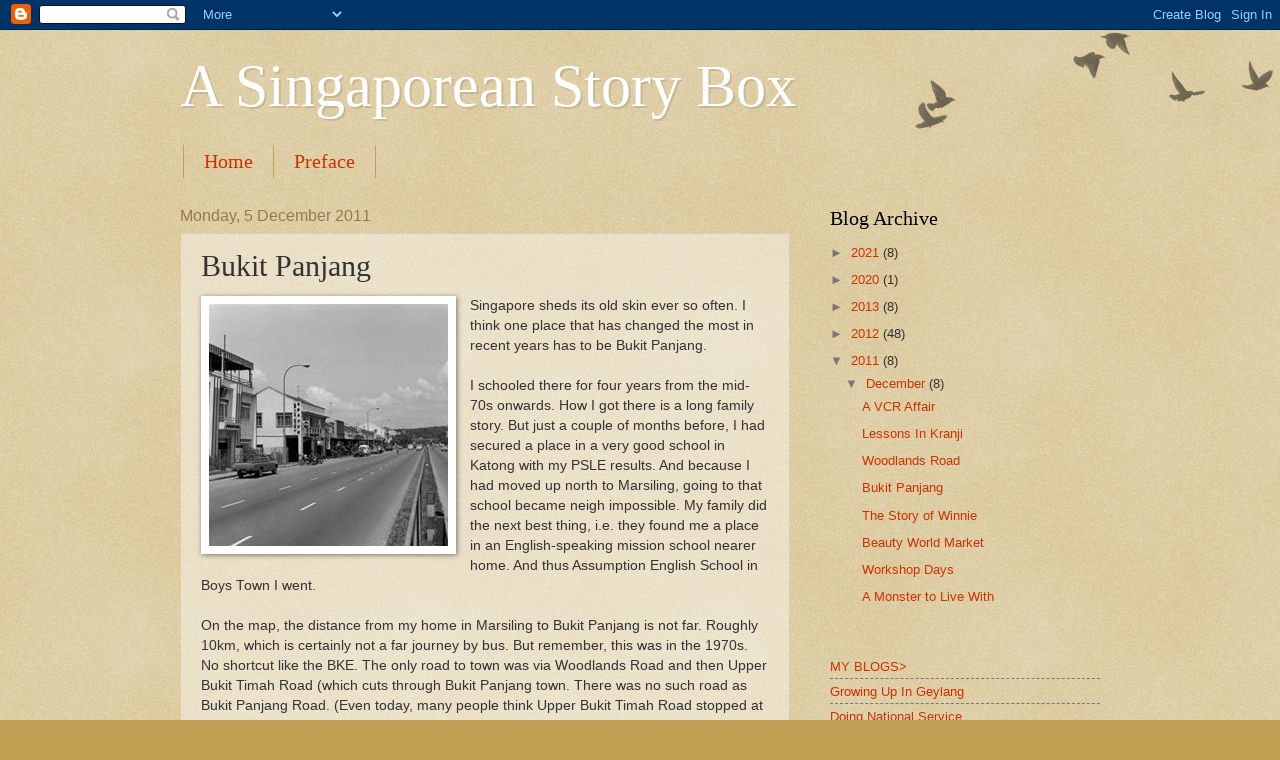

--- FILE ---
content_type: text/html; charset=UTF-8
request_url: http://asingaporeanstorybox.blogspot.com/2011/12/bukit-panjang.html
body_size: 26313
content:
<!DOCTYPE html>
<html class='v2' dir='ltr' lang='en-GB'>
<head>
<link href='https://www.blogger.com/static/v1/widgets/335934321-css_bundle_v2.css' rel='stylesheet' type='text/css'/>
<meta content='width=1100' name='viewport'/>
<meta content='text/html; charset=UTF-8' http-equiv='Content-Type'/>
<meta content='blogger' name='generator'/>
<link href='http://asingaporeanstorybox.blogspot.com/favicon.ico' rel='icon' type='image/x-icon'/>
<link href='http://asingaporeanstorybox.blogspot.com/2011/12/bukit-panjang.html' rel='canonical'/>
<link rel="alternate" type="application/atom+xml" title="A Singaporean Story Box - Atom" href="http://asingaporeanstorybox.blogspot.com/feeds/posts/default" />
<link rel="alternate" type="application/rss+xml" title="A Singaporean Story Box - RSS" href="http://asingaporeanstorybox.blogspot.com/feeds/posts/default?alt=rss" />
<link rel="service.post" type="application/atom+xml" title="A Singaporean Story Box - Atom" href="https://www.blogger.com/feeds/4175599001750151961/posts/default" />

<link rel="alternate" type="application/atom+xml" title="A Singaporean Story Box - Atom" href="http://asingaporeanstorybox.blogspot.com/feeds/5952957475833508134/comments/default" />
<!--Can't find substitution for tag [blog.ieCssRetrofitLinks]-->
<link href='https://blogger.googleusercontent.com/img/b/R29vZ2xl/AVvXsEjeakVkvnso1HXUNn1DOhXq7wGxVN9WLj41difX_Hdi3FOr6B2sCD8xUP-6CKrLXhK33vSAYEodGQkLib4NrEbgl-tW5r1LtmfKAiaJJh7lx5DssrvowqYsJJBZWt1J99cKvlftH_AUCh0/s1600/Bukit+Panjang.jpg' rel='image_src'/>
<meta content='http://asingaporeanstorybox.blogspot.com/2011/12/bukit-panjang.html' property='og:url'/>
<meta content='Bukit Panjang' property='og:title'/>
<meta content='    Singapore sheds its old skin ever so often. I think one place that has changed the most in recent years has to be Bukit Panjang.   I sch...' property='og:description'/>
<meta content='https://blogger.googleusercontent.com/img/b/R29vZ2xl/AVvXsEjeakVkvnso1HXUNn1DOhXq7wGxVN9WLj41difX_Hdi3FOr6B2sCD8xUP-6CKrLXhK33vSAYEodGQkLib4NrEbgl-tW5r1LtmfKAiaJJh7lx5DssrvowqYsJJBZWt1J99cKvlftH_AUCh0/w1200-h630-p-k-no-nu/Bukit+Panjang.jpg' property='og:image'/>
<title>A Singaporean Story Box: Bukit Panjang</title>
<style id='page-skin-1' type='text/css'><!--
/*
-----------------------------------------------
Blogger Template Style
Name:     Watermark
Designer: Blogger
URL:      www.blogger.com
----------------------------------------------- */
/* Use this with templates/1ktemplate-*.html */
/* Content
----------------------------------------------- */
body {
font: normal normal 14px Arial, Tahoma, Helvetica, FreeSans, sans-serif;
color: #333333;
background: #c0a154 url(https://resources.blogblog.com/blogblog/data/1kt/watermark/body_background_birds.png) repeat scroll top left;
}
html body .content-outer {
min-width: 0;
max-width: 100%;
width: 100%;
}
.content-outer {
font-size: 92%;
}
a:link {
text-decoration:none;
color: #cc3300;
}
a:visited {
text-decoration:none;
color: #993322;
}
a:hover {
text-decoration:underline;
color: #ff3300;
}
.body-fauxcolumns .cap-top {
margin-top: 30px;
background: transparent url(https://resources.blogblog.com/blogblog/data/1kt/watermark/body_overlay_birds.png) no-repeat scroll top right;
height: 121px;
}
.content-inner {
padding: 0;
}
/* Header
----------------------------------------------- */
.header-inner .Header .titlewrapper,
.header-inner .Header .descriptionwrapper {
padding-left: 20px;
padding-right: 20px;
}
.Header h1 {
font: normal normal 60px Georgia, Utopia, 'Palatino Linotype', Palatino, serif;
color: #ffffff;
text-shadow: 2px 2px rgba(0, 0, 0, .1);
}
.Header h1 a {
color: #ffffff;
}
.Header .description {
font-size: 140%;
color: #997755;
}
/* Tabs
----------------------------------------------- */
.tabs-inner .section {
margin: 0 20px;
}
.tabs-inner .PageList, .tabs-inner .LinkList, .tabs-inner .Labels {
margin-left: -11px;
margin-right: -11px;
background-color: transparent;
border-top: 0 solid #ffffff;
border-bottom: 0 solid #ffffff;
-moz-box-shadow: 0 0 0 rgba(0, 0, 0, .3);
-webkit-box-shadow: 0 0 0 rgba(0, 0, 0, .3);
-goog-ms-box-shadow: 0 0 0 rgba(0, 0, 0, .3);
box-shadow: 0 0 0 rgba(0, 0, 0, .3);
}
.tabs-inner .PageList .widget-content,
.tabs-inner .LinkList .widget-content,
.tabs-inner .Labels .widget-content {
margin: -3px -11px;
background: transparent none  no-repeat scroll right;
}
.tabs-inner .widget ul {
padding: 2px 25px;
max-height: 34px;
background: transparent none no-repeat scroll left;
}
.tabs-inner .widget li {
border: none;
}
.tabs-inner .widget li a {
display: inline-block;
padding: .25em 1em;
font: normal normal 20px Georgia, Utopia, 'Palatino Linotype', Palatino, serif;
color: #cc3300;
border-right: 1px solid #c0a154;
}
.tabs-inner .widget li:first-child a {
border-left: 1px solid #c0a154;
}
.tabs-inner .widget li.selected a, .tabs-inner .widget li a:hover {
color: #000000;
}
/* Headings
----------------------------------------------- */
h2 {
font: normal normal 20px Georgia, Utopia, 'Palatino Linotype', Palatino, serif;
color: #000000;
margin: 0 0 .5em;
}
h2.date-header {
font: normal normal 16px Arial, Tahoma, Helvetica, FreeSans, sans-serif;
color: #997755;
}
/* Main
----------------------------------------------- */
.main-inner .column-center-inner,
.main-inner .column-left-inner,
.main-inner .column-right-inner {
padding: 0 5px;
}
.main-outer {
margin-top: 0;
background: transparent none no-repeat scroll top left;
}
.main-inner {
padding-top: 30px;
}
.main-cap-top {
position: relative;
}
.main-cap-top .cap-right {
position: absolute;
height: 0;
width: 100%;
bottom: 0;
background: transparent none repeat-x scroll bottom center;
}
.main-cap-top .cap-left {
position: absolute;
height: 245px;
width: 280px;
right: 0;
bottom: 0;
background: transparent none no-repeat scroll bottom left;
}
/* Posts
----------------------------------------------- */
.post-outer {
padding: 15px 20px;
margin: 0 0 25px;
background: transparent url(https://resources.blogblog.com/blogblog/data/1kt/watermark/post_background_birds.png) repeat scroll top left;
_background-image: none;
border: dotted 1px #ccbb99;
-moz-box-shadow: 0 0 0 rgba(0, 0, 0, .1);
-webkit-box-shadow: 0 0 0 rgba(0, 0, 0, .1);
-goog-ms-box-shadow: 0 0 0 rgba(0, 0, 0, .1);
box-shadow: 0 0 0 rgba(0, 0, 0, .1);
}
h3.post-title {
font: normal normal 30px Georgia, Utopia, 'Palatino Linotype', Palatino, serif;
margin: 0;
}
.comments h4 {
font: normal normal 30px Georgia, Utopia, 'Palatino Linotype', Palatino, serif;
margin: 1em 0 0;
}
.post-body {
font-size: 105%;
line-height: 1.5;
position: relative;
}
.post-header {
margin: 0 0 1em;
color: #997755;
}
.post-footer {
margin: 10px 0 0;
padding: 10px 0 0;
color: #997755;
border-top: dashed 1px #777777;
}
#blog-pager {
font-size: 140%
}
#comments .comment-author {
padding-top: 1.5em;
border-top: dashed 1px #777777;
background-position: 0 1.5em;
}
#comments .comment-author:first-child {
padding-top: 0;
border-top: none;
}
.avatar-image-container {
margin: .2em 0 0;
}
/* Comments
----------------------------------------------- */
.comments .comments-content .icon.blog-author {
background-repeat: no-repeat;
background-image: url([data-uri]);
}
.comments .comments-content .loadmore a {
border-top: 1px solid #777777;
border-bottom: 1px solid #777777;
}
.comments .continue {
border-top: 2px solid #777777;
}
/* Widgets
----------------------------------------------- */
.widget ul, .widget #ArchiveList ul.flat {
padding: 0;
list-style: none;
}
.widget ul li, .widget #ArchiveList ul.flat li {
padding: .35em 0;
text-indent: 0;
border-top: dashed 1px #777777;
}
.widget ul li:first-child, .widget #ArchiveList ul.flat li:first-child {
border-top: none;
}
.widget .post-body ul {
list-style: disc;
}
.widget .post-body ul li {
border: none;
}
.widget .zippy {
color: #777777;
}
.post-body img, .post-body .tr-caption-container, .Profile img, .Image img,
.BlogList .item-thumbnail img {
padding: 5px;
background: #fff;
-moz-box-shadow: 1px 1px 5px rgba(0, 0, 0, .5);
-webkit-box-shadow: 1px 1px 5px rgba(0, 0, 0, .5);
-goog-ms-box-shadow: 1px 1px 5px rgba(0, 0, 0, .5);
box-shadow: 1px 1px 5px rgba(0, 0, 0, .5);
}
.post-body img, .post-body .tr-caption-container {
padding: 8px;
}
.post-body .tr-caption-container {
color: #333333;
}
.post-body .tr-caption-container img {
padding: 0;
background: transparent;
border: none;
-moz-box-shadow: 0 0 0 rgba(0, 0, 0, .1);
-webkit-box-shadow: 0 0 0 rgba(0, 0, 0, .1);
-goog-ms-box-shadow: 0 0 0 rgba(0, 0, 0, .1);
box-shadow: 0 0 0 rgba(0, 0, 0, .1);
}
/* Footer
----------------------------------------------- */
.footer-outer {
color:#ccbb99;
background: #330000 url(https://resources.blogblog.com/blogblog/data/1kt/watermark/body_background_navigator.png) repeat scroll top left;
}
.footer-outer a {
color: #ff7755;
}
.footer-outer a:visited {
color: #dd5533;
}
.footer-outer a:hover {
color: #ff9977;
}
.footer-outer .widget h2 {
color: #eeddbb;
}
/* Mobile
----------------------------------------------- */
body.mobile  {
background-size: 100% auto;
}
.mobile .body-fauxcolumn-outer {
background: transparent none repeat scroll top left;
}
html .mobile .mobile-date-outer {
border-bottom: none;
background: transparent url(https://resources.blogblog.com/blogblog/data/1kt/watermark/post_background_birds.png) repeat scroll top left;
_background-image: none;
margin-bottom: 10px;
}
.mobile .main-inner .date-outer {
padding: 0;
}
.mobile .main-inner .date-header {
margin: 10px;
}
.mobile .main-cap-top {
z-index: -1;
}
.mobile .content-outer {
font-size: 100%;
}
.mobile .post-outer {
padding: 10px;
}
.mobile .main-cap-top .cap-left {
background: transparent none no-repeat scroll bottom left;
}
.mobile .body-fauxcolumns .cap-top {
margin: 0;
}
.mobile-link-button {
background: transparent url(https://resources.blogblog.com/blogblog/data/1kt/watermark/post_background_birds.png) repeat scroll top left;
}
.mobile-link-button a:link, .mobile-link-button a:visited {
color: #cc3300;
}
.mobile-index-date .date-header {
color: #997755;
}
.mobile-index-contents {
color: #333333;
}
.mobile .tabs-inner .section {
margin: 0;
}
.mobile .tabs-inner .PageList {
margin-left: 0;
margin-right: 0;
}
.mobile .tabs-inner .PageList .widget-content {
margin: 0;
color: #000000;
background: transparent url(https://resources.blogblog.com/blogblog/data/1kt/watermark/post_background_birds.png) repeat scroll top left;
}
.mobile .tabs-inner .PageList .widget-content .pagelist-arrow {
border-left: 1px solid #c0a154;
}

--></style>
<style id='template-skin-1' type='text/css'><!--
body {
min-width: 960px;
}
.content-outer, .content-fauxcolumn-outer, .region-inner {
min-width: 960px;
max-width: 960px;
_width: 960px;
}
.main-inner .columns {
padding-left: 0px;
padding-right: 310px;
}
.main-inner .fauxcolumn-center-outer {
left: 0px;
right: 310px;
/* IE6 does not respect left and right together */
_width: expression(this.parentNode.offsetWidth -
parseInt("0px") -
parseInt("310px") + 'px');
}
.main-inner .fauxcolumn-left-outer {
width: 0px;
}
.main-inner .fauxcolumn-right-outer {
width: 310px;
}
.main-inner .column-left-outer {
width: 0px;
right: 100%;
margin-left: -0px;
}
.main-inner .column-right-outer {
width: 310px;
margin-right: -310px;
}
#layout {
min-width: 0;
}
#layout .content-outer {
min-width: 0;
width: 800px;
}
#layout .region-inner {
min-width: 0;
width: auto;
}
body#layout div.add_widget {
padding: 8px;
}
body#layout div.add_widget a {
margin-left: 32px;
}
--></style>
<link href='https://www.blogger.com/dyn-css/authorization.css?targetBlogID=4175599001750151961&amp;zx=9a886707-2e1f-4155-9638-504283f58147' media='none' onload='if(media!=&#39;all&#39;)media=&#39;all&#39;' rel='stylesheet'/><noscript><link href='https://www.blogger.com/dyn-css/authorization.css?targetBlogID=4175599001750151961&amp;zx=9a886707-2e1f-4155-9638-504283f58147' rel='stylesheet'/></noscript>
<meta name='google-adsense-platform-account' content='ca-host-pub-1556223355139109'/>
<meta name='google-adsense-platform-domain' content='blogspot.com'/>

</head>
<body class='loading variant-birds'>
<div class='navbar section' id='navbar' name='Navbar'><div class='widget Navbar' data-version='1' id='Navbar1'><script type="text/javascript">
    function setAttributeOnload(object, attribute, val) {
      if(window.addEventListener) {
        window.addEventListener('load',
          function(){ object[attribute] = val; }, false);
      } else {
        window.attachEvent('onload', function(){ object[attribute] = val; });
      }
    }
  </script>
<div id="navbar-iframe-container"></div>
<script type="text/javascript" src="https://apis.google.com/js/platform.js"></script>
<script type="text/javascript">
      gapi.load("gapi.iframes:gapi.iframes.style.bubble", function() {
        if (gapi.iframes && gapi.iframes.getContext) {
          gapi.iframes.getContext().openChild({
              url: 'https://www.blogger.com/navbar/4175599001750151961?po\x3d5952957475833508134\x26origin\x3dhttp://asingaporeanstorybox.blogspot.com',
              where: document.getElementById("navbar-iframe-container"),
              id: "navbar-iframe"
          });
        }
      });
    </script><script type="text/javascript">
(function() {
var script = document.createElement('script');
script.type = 'text/javascript';
script.src = '//pagead2.googlesyndication.com/pagead/js/google_top_exp.js';
var head = document.getElementsByTagName('head')[0];
if (head) {
head.appendChild(script);
}})();
</script>
</div></div>
<div class='body-fauxcolumns'>
<div class='fauxcolumn-outer body-fauxcolumn-outer'>
<div class='cap-top'>
<div class='cap-left'></div>
<div class='cap-right'></div>
</div>
<div class='fauxborder-left'>
<div class='fauxborder-right'></div>
<div class='fauxcolumn-inner'>
</div>
</div>
<div class='cap-bottom'>
<div class='cap-left'></div>
<div class='cap-right'></div>
</div>
</div>
</div>
<div class='content'>
<div class='content-fauxcolumns'>
<div class='fauxcolumn-outer content-fauxcolumn-outer'>
<div class='cap-top'>
<div class='cap-left'></div>
<div class='cap-right'></div>
</div>
<div class='fauxborder-left'>
<div class='fauxborder-right'></div>
<div class='fauxcolumn-inner'>
</div>
</div>
<div class='cap-bottom'>
<div class='cap-left'></div>
<div class='cap-right'></div>
</div>
</div>
</div>
<div class='content-outer'>
<div class='content-cap-top cap-top'>
<div class='cap-left'></div>
<div class='cap-right'></div>
</div>
<div class='fauxborder-left content-fauxborder-left'>
<div class='fauxborder-right content-fauxborder-right'></div>
<div class='content-inner'>
<header>
<div class='header-outer'>
<div class='header-cap-top cap-top'>
<div class='cap-left'></div>
<div class='cap-right'></div>
</div>
<div class='fauxborder-left header-fauxborder-left'>
<div class='fauxborder-right header-fauxborder-right'></div>
<div class='region-inner header-inner'>
<div class='header section' id='header' name='Header'><div class='widget Header' data-version='1' id='Header1'>
<div id='header-inner'>
<div class='titlewrapper'>
<h1 class='title'>
<a href='http://asingaporeanstorybox.blogspot.com/'>
A Singaporean Story Box
</a>
</h1>
</div>
<div class='descriptionwrapper'>
<p class='description'><span>
</span></p>
</div>
</div>
</div></div>
</div>
</div>
<div class='header-cap-bottom cap-bottom'>
<div class='cap-left'></div>
<div class='cap-right'></div>
</div>
</div>
</header>
<div class='tabs-outer'>
<div class='tabs-cap-top cap-top'>
<div class='cap-left'></div>
<div class='cap-right'></div>
</div>
<div class='fauxborder-left tabs-fauxborder-left'>
<div class='fauxborder-right tabs-fauxborder-right'></div>
<div class='region-inner tabs-inner'>
<div class='tabs section' id='crosscol' name='Cross-column'><div class='widget PageList' data-version='1' id='PageList1'>
<h2>Pages</h2>
<div class='widget-content'>
<ul>
<li>
<a href='http://asingaporeanstorybox.blogspot.com/'>Home</a>
</li>
<li>
<a href='http://asingaporeanstorybox.blogspot.com/p/about-me.html'>Preface</a>
</li>
</ul>
<div class='clear'></div>
</div>
</div></div>
<div class='tabs no-items section' id='crosscol-overflow' name='Cross-Column 2'></div>
</div>
</div>
<div class='tabs-cap-bottom cap-bottom'>
<div class='cap-left'></div>
<div class='cap-right'></div>
</div>
</div>
<div class='main-outer'>
<div class='main-cap-top cap-top'>
<div class='cap-left'></div>
<div class='cap-right'></div>
</div>
<div class='fauxborder-left main-fauxborder-left'>
<div class='fauxborder-right main-fauxborder-right'></div>
<div class='region-inner main-inner'>
<div class='columns fauxcolumns'>
<div class='fauxcolumn-outer fauxcolumn-center-outer'>
<div class='cap-top'>
<div class='cap-left'></div>
<div class='cap-right'></div>
</div>
<div class='fauxborder-left'>
<div class='fauxborder-right'></div>
<div class='fauxcolumn-inner'>
</div>
</div>
<div class='cap-bottom'>
<div class='cap-left'></div>
<div class='cap-right'></div>
</div>
</div>
<div class='fauxcolumn-outer fauxcolumn-left-outer'>
<div class='cap-top'>
<div class='cap-left'></div>
<div class='cap-right'></div>
</div>
<div class='fauxborder-left'>
<div class='fauxborder-right'></div>
<div class='fauxcolumn-inner'>
</div>
</div>
<div class='cap-bottom'>
<div class='cap-left'></div>
<div class='cap-right'></div>
</div>
</div>
<div class='fauxcolumn-outer fauxcolumn-right-outer'>
<div class='cap-top'>
<div class='cap-left'></div>
<div class='cap-right'></div>
</div>
<div class='fauxborder-left'>
<div class='fauxborder-right'></div>
<div class='fauxcolumn-inner'>
</div>
</div>
<div class='cap-bottom'>
<div class='cap-left'></div>
<div class='cap-right'></div>
</div>
</div>
<!-- corrects IE6 width calculation -->
<div class='columns-inner'>
<div class='column-center-outer'>
<div class='column-center-inner'>
<div class='main section' id='main' name='Main'><div class='widget Blog' data-version='1' id='Blog1'>
<div class='blog-posts hfeed'>

          <div class="date-outer">
        
<h2 class='date-header'><span>Monday, 5 December 2011</span></h2>

          <div class="date-posts">
        
<div class='post-outer'>
<div class='post hentry uncustomized-post-template' itemprop='blogPost' itemscope='itemscope' itemtype='http://schema.org/BlogPosting'>
<meta content='https://blogger.googleusercontent.com/img/b/R29vZ2xl/AVvXsEjeakVkvnso1HXUNn1DOhXq7wGxVN9WLj41difX_Hdi3FOr6B2sCD8xUP-6CKrLXhK33vSAYEodGQkLib4NrEbgl-tW5r1LtmfKAiaJJh7lx5DssrvowqYsJJBZWt1J99cKvlftH_AUCh0/s1600/Bukit+Panjang.jpg' itemprop='image_url'/>
<meta content='4175599001750151961' itemprop='blogId'/>
<meta content='5952957475833508134' itemprop='postId'/>
<a name='5952957475833508134'></a>
<h3 class='post-title entry-title' itemprop='name'>
Bukit Panjang
</h3>
<div class='post-header'>
<div class='post-header-line-1'></div>
</div>
<div class='post-body entry-content' id='post-body-5952957475833508134' itemprop='description articleBody'>
<div class="separator" style="clear: both; text-align: center;">
</div>
<div class="separator" style="clear: both; text-align: center;">
<a href="https://blogger.googleusercontent.com/img/b/R29vZ2xl/AVvXsEjeakVkvnso1HXUNn1DOhXq7wGxVN9WLj41difX_Hdi3FOr6B2sCD8xUP-6CKrLXhK33vSAYEodGQkLib4NrEbgl-tW5r1LtmfKAiaJJh7lx5DssrvowqYsJJBZWt1J99cKvlftH_AUCh0/s1600/Bukit+Panjang.jpg" imageanchor="1" style="clear: left; float: left; margin-bottom: 1em; margin-right: 1em;"><img border="0" src="https://blogger.googleusercontent.com/img/b/R29vZ2xl/AVvXsEjeakVkvnso1HXUNn1DOhXq7wGxVN9WLj41difX_Hdi3FOr6B2sCD8xUP-6CKrLXhK33vSAYEodGQkLib4NrEbgl-tW5r1LtmfKAiaJJh7lx5DssrvowqYsJJBZWt1J99cKvlftH_AUCh0/s1600/Bukit+Panjang.jpg" /></a></div>
Singapore sheds its old skin ever so often. I think one place that has changed the most in recent years has to be Bukit Panjang.<br />
<br />
I schooled there for four years from the mid-70s onwards. How I got there is a long family story. But just a couple of months before, I had secured a place in a very good school in Katong with my PSLE results. And because I had moved up north to Marsiling, going to that school became neigh impossible. My family did the next best thing, i.e. they found me a place in an English-speaking mission school nearer home. And thus Assumption English School in Boys Town I went.<br />
<br />
On the map, the distance from my home in Marsiling to Bukit Panjang is not far. Roughly 10km, which is certainly not a far journey by bus. But remember, this was in the 1970s. No shortcut like the BKE. The only road to town was via Woodlands Road and then Upper Bukit Timah Road (which cuts through Bukit Panjang town. There was no such road as Bukit Panjang Road. (Even today, many people think Upper Bukit Timah Road stopped at 7th Mile. The road in front of AES is Bukit Panjang Road. The road was only created after Zheng Hua Estate was founded.) Heck, where Ten-Mile Junction mall is now was only a three-prong road. One going to Choa Chu Kang, another to Woodlands and the other to Upper Bukit Timah. There was no road going into the present Zheng Hua Estate. What's there was open farmland spreading all the way to Mandai and Ulu Sembawang (where the hot springs are presently, and where the old Seletaris mineral bottling plant was.) This route became a topo march for us NS men some years later, starting from Jalan Malai (opp Ten Mile Junction) and ending in Ulu Sembawang.<br />
<br />
The junction then was a circus, not a cross. It had a giant tree in the middle. I know because I used to drive to school when I was in Sec 4, in my father's red Mazda with him sitting beside me. By then my younger sister had also joined AES and in Sec 2. Together, we would head to Bukit Panjang for breakfast and then school. Driving round a circus required skill entering and exiting. Otherwise you would be stuck going round and round in circles hoping someone will give way. I think Newton Circus is one of two left in Singapore.<br />
<br />
Where Ten-Mile Junction mall is now was a police station and behind that, Bukit Panjang English (Primary) School. It was a charming little school made of panel wood painted green and topped with a black tar roof.<br />
<br />
Home being at Marsiling Lane (2nd phase of the HDB estate), I had to pass by Bukit Panjang everyday to get back. Bus number was either 180 or 182. Both stopped at a make-shift terminus by the roadside opposite Blk 2 (along Marsiling Drive). It was beside a cluster of rubber trees and big granite stones. The trees and stones are still there. A proper terminus was later built beside the hawker centre in front of shops at Blk 19.<br />
<br />
Every morning going to school was a rush to get a place on either of these two bus service numbers. No. 180 went all the way to Tanjong Pagar; No. 182 all the way to SGH. - Both very long journeys! Not surprisingly, many office workers also jostled for a place on these buses with us students. JB students usually traveled to AES in school buses (the old bug-eyed Austin-Morris JU250 kind) or took bus service number 170 which was the only Singapore bus that went all the way into Johor Bahru from Queen Street. It still does. (Together with those Singapore-Johore Bahru direct buses that used to charge $1.70 (later $2.20) per trip). They were a common sight passing by AES/Boys Town.)<br />
<br />
=====<br />
<br />
Attending AES was an eye-opener. For one thing, the school itself was quite physically different from any secondary school common at the time. These were mostly of the Chestnut Drive Secondary School variety, you know, four-storey types of brickworks and metal panels. A canteen below and an assembly hall cum badminton court upstairs.<br />
<br />
AES during my time was made up of the old Boys Town School buildings many of which were built for trade school use originally. They were then converted to classrooms when Boys Town Vocational Institute was built. Brother Roger Venne was personally involved in the renovation himself, driving a red truck of supplies up and down that circuit road that ringed BT. He was also a photography enthusiast and to him we are indebted for many of the early photos of BT when it was just a toddler. He even went all the way up to Bukit Gombak hill to get a panoramic shot of the BT estate.<br />
<br />
The other surprising thing about attending AES for a city boy like me was that many of my classmates lived on farms or in kampungs. I was born in Jalan Sayang not far from present day Kembangan MRT station and lived in a terrace house. As such, my early childhood days were spent around that area. The only kampungs I visited were the ones in Bedok (Malay) and Chai Chee (Chinese). A relative lived near the Malay kampung and so we had plenty of occasion to visit.<br />
<br />
Later, because of termite infestation, my family moved to Sims Avenue, Geylang. You can read my Growing Up In Geylang blog for my impressions of growing up there.<br />
<br />
=====<br />
<br />
As a city boy, I had never seen a farm or been to one. Many of my classmates in AES then came from farms in Lim Chu Kang, Choa Chu Kang, Woodlands Road, and Mandai. They grew vegetables, reared pigs and cultivated orchids.<br />
<br />
They also lived in kampungs on either side of Woodlands Road, such as Lengkok Saga and Yew Tee. Or Gali Batu.<br />
<br />
And quite a few lived in Bukit Panjang itself. Either up Jalan Cheng Hwa or opposite in Lorong Ah Thia, which was a bustling place with a cinema and popular kopitiam. A primary school friend actually had a relative who lived there and was well-known for selling their family recipe kuehs.<br />
<br />
Chye Khian, for instance, was from Jalan Cheng Hwa. We were both from the NPCC and I remember vividly one time waiting for him just a little into that narrow road that led upwards into his kampung. I did not dare venture in because of the sound of barking dogs. After some minutes, Chye Khian did finally appear, in his usual swagger and curious smile. He also always had his shirt tucked out in that "pai kia" way. Chye Khian was slightly built and fair; and girls were utterly jealous of his rose bud lips.<br />
<br />
I would always remember this scene of him walking down Jalan Cheng Hwa because in those days, mists would form in the morning due to the much vegetation around. So him walking down from those kampung houses surrounded by mists was something out of a Chinese painting. You don't get this anymore unless you visit Bukit Timah Hill early in the morning or go Cameron Highlands in Malaysia. <br />
<br />
Boon Hong was another classmate from our AES NPCC unit. His family owned a timber and paint business in a shophouse row some three bus stops away from school. (Aik Huat Timber and Paint Pte Ltd, I think.) They now live opposite Assumption Pathways but during our time at AES, his family home was a large house just by Jalan Taluki outside Hillview. It was a nice, big kampung house of brick with a zinc roof. And well, of course. I used to go to his house to study and revise for exams. <br />
Boon Hong was especially good in math.<br />
<br />
=====<br />
<br />
This 10-mile point of Upper Bukit Timah Road called Bukit Panjang must have been like the last civilized outpost in Singapore's ulu north before people headed up to Johor Bahru. That's what it felt like for me when I moved up to Marsiling. I still remember that fateful day very clearly. I sat atop the lorry that was ferrying my family's belongings and furniture to our new place. I was like a scout looking out for our final destination. Passing through, the feeling was the same as travelling through Malaysia in the 80s - when small towns mattered and before multistoried shopping centres "choped" their place and reared their often ugly concrete facades. Little did I know then that I would soon get to know this place quite intimately.<br />
<br />
As mentioned, Boon Hong father's shop was in the last section of a long row of shophouses farthest from Jalan Cheng Hwa near our school. His family did not live there but in a zinc-roofed house not far from Hillview Road entrance. That place was for a long time recognisable for one entity that stood the test of time: a Standard Chartered Bank branch. Unlike modern banks, this one was smallish and approachable. I remember going there once to deposit a large sum of money - workers' wages to be precise, some $25k or so when I first started work. It was probably the biggest sum of money I've ever "kiap" under my armpit so that no one would snatch it away!<br />
<br />
Outside this bank was a very popular bus-stop that served many bus numbers. Buses that came from town and heading to Bukit Panjang, Choa Chu Kang, Lim Chu Kang and Woodlands. Residents in Hillview HDB Estate often alighted there to walk that short distance (and under the railway bridge) back to their flats. These numbers should sound familiar - 170 (JB/Queen Street), 171 (Mandai/Queen Street), 172 (Lim Chu Kang/?), 173 (Hillview/Stevens Road etc), 180 (Marsiling/Prince Edward Rd), 181 (to Queensway and Beach Road), 182 (Marsiling/Orchard Rd etc), 178 (connect at 7th Mile), etc. Man, you have to tip your head to the bus drivers for such long routes they have to traverse on a daily basis. It's quite crazy, actually. And the piles they must have suffered too. OMG!<br />
<br />
Classmate Maria Tan, an all-Chinese girl with surprisingly dark skin and a perpetually sunny disposition, lived in one of these HDB flats now demolished. Her family ran a fruit business nearby in Princess Elizabeth Estate. When visiting Maria, we often climbed the hill behind where she lived. We found out soon enough why the place was called Hillview! Some time later, a large defence camp was built and part of this hill area was then cordoned off. The military put up red signs were put up threatening to shoot anyone who did not stay away!<br />
<br />
Badminton teammate Thiam Chuan's family ran a motorbike repair business from an atap house next to this Hillview/Upper Bukit Timah road junction. It was part of a small cluster of ataps that was the first kampong houses to go. Thiam Chuan was a big, mature chap with a sunny personality and a killer smash.<br />
<br />
The shops along Bukit Panjang were two-storey types, the kind you would find in the oldest parts of Singapore. After school, me and my classmates would sometimes wander along the five-foot ways. The corner coffeeshops were all traditional with their tables of marble tops and teak-wood legs. I liked looking at watches and a watch retail shop there was a favourite haunt. Another shop that fascinated was one that sold record players and styluses - the needle points that give voice to vinyl records. A good, sensitive stylus would cost a lot of money. I believed the top brand then was Shure.<br />
<br />
Over at the opposite side of the road, in a shophouse, was a shoe shop that I also frequented to buy my school canvas shoes. This shop was situated near an overhead bridge after Lor Ah Thia. Classmate Sutjianto, an Indonesian, often took a shortcut through this lorong to his home in Phoenix Gardens, a bungalow estate. His family seemed pretty well off, and if there was a new digital watch from Casio, he was the first to wear it.<br />
<br />
Sutjianto and I got along. He was smart and good in Math. He had also a keen interest in badminton (his countryman Rudy Hartono was king then). But he was not very athletic. I think his pampered upbringing had something to do with it. In person, he was fair and soft-spoken and walked with a slight hunch. Sutjianto seemed more mature than the rest of us though. I often had the feeling that our school was just a temporary stop for him. He was not alone in that regard as there were others like him. Quite a few of my schoolmates were from Johor Bahru. They told me that our school was the only decent English medium one nearest to the Causeway and that most of them had plans to leave for overseas study once they completed their O-levels. Eventually, quite a few did do just that.<br />
<br />
Sutjianto also liked to play table tennis and we, together with Ser Yang, his brother Sze Heng, Kheng Huy, Kok Hock and Boon Hong used to bat around in either the large indoor school hall or at the more open Boys Town Home hall (where we often hosted prize-giving ceremonies, dinners and fundraiser cinema shows). Ser Yang was good enough to be a national player and I remember the last thing he taught me was how to top-spin. I in turn gave him and his brother tuition in Geography and other subjects.<br />
<br />
(A primary school classmate of mine who lived in Geylang had grandparents living in a kampong high up in Jalan Cheng Hwa. For generations, her grandpa sold his famous Teochew kueh in Lor Ah Thia - in that food area around Sin Hwa cinema. Another acquaintance's wife grew up in a kampong along the lower stretches of Jalan Cheng Hwa, right next to a wide longkang/river. In December, the heavy rains would flood the place - why they call their kampong, Lift Up Sarong Kampong. Haha, quite funny.)<br />
<br />
Kok Leong was a Malaysian like them. He was another good friend of mine and an active scout. After his O-levels, he went to the UK to further his studies. He was the one I gave my tube of kuti-kuti collection to as a token of our good friendship. Sadly, we lost touch with each other and I do hope he is keeping well. A senior of his, Kam Loon, whose sister was my sister's classmate, was also sent to the UK to study. He was quite the orator and was a good inter-school debater. School debate competitions were a big thing then in the 70s and 80s. He was someone I looked up to. Last I heard, he is residing in S'pore and has started his own consultancy and listing firm. Seems to be doing quite well judging from what his sister tells me. That's great to know.<br />
<br />
The changes that has happened to Bukit Panjang are plenty. First, the junction that connects Upper Bukit Timah Road, Woodlands Road and Choa Chu Kang Road used to be a circus. I should know because I drove to school when I was 14 and that circus was my first roundabout. Bukit Panjang Road did not exist then. There was a police station where Ten Mile Junction Shopping Centre now stands. Behind it was Bukit Panjang English School, a quaint little primary school housed in a brick and teakwood building. It was painted in shades of natural green.<br />
<br />
Across the road from this school was a post office that was converted from a childcare clinic. Beside this, a windowless Telecom switch building that looked like a solid block of concrete (they always were like that). A narrow metal track road&nbsp;&nbsp;(Lor Malai)&nbsp;ran between these two buildings. Before the BKE was built, we NS men used to start one topo exercise from this spot. We would then hike across vast farmlands all the way to Ulu Sembawang, near where the former Seletaris mineral water processing plant was at the time. It was quite the distance. Stray dogs were plenty and there were also treacherous (but pretty) 'pandan kueh' ponds. We often kept to the tracks just so we wouldn't fall into one by misstep. And clutching map and compass, we would plod on from one landmark to the next.<br />
<br />
That Seletaris factory later became a Coca-Cola bottling plant. It was situated previously along a now defunct road called Jalan Ulu Sembawang. This snaked from the main road near Chong Pang Village into farmland and kampong. Folks often traveled on this backroad to search out a No Signboard restaurant.<br />
<br />
Over the years, Bukit Panjang town started to show its age when traffic increased and kampongs got cleared. It was irrevocably changed when a few rows of its shophouses were demolished in 2005 to make way for an up-market condominium. This condo looks like one of the many steel and green-glass ones along Paterson Road. Why it was built in ulu Bukit Panjang town and so close to the main road left me scratching my head. Maybe the developers knew something I didn't. The answer became apparent in the last three years when much more development occurred around it, turning the place into a mini Hong Kong condo city.<br />
<br />
The first condos in Bukit Panjang sprang up in Diary Farm near Hillview. Highrises in Cashew Road soon followed in the early 90s.<br />
<br />
The areas near Diary Farm were mostly wild nature back then. Its boundary linked Chestnut Drive which besides having a private bungalow estate (some fancy units there) it was also home to a few tobacco leaf farms. That place became a popular cross-country route for my school. We often joked about making cigars with those plants but we never did. I often joined my school's scouts (esp Kok Leong's troop) on hikes around the area and would end up munching on wild pink jambu fruits. That area is vast and runs all the way to Bukit Timah Hill. If you knew your way, you could hike past a quarry to its base at Hindhede Road.<br />
<br />
Hindhede Road itself was home to a well-ordered Chinese kampong that stood on a network of canals. The houses there were zinc-roofed and slated and puntuated with glass louvre windows. I remember the slats were painted black, why the place was called "orh choo" or black houses. Classmate Ser Yang and his brother Sze Heng lived there, as well as Oon Chin Teik, a fellow NPCC mate. Ser Yang was a very good table tennis player and he taught me quite a few tricks, including how to topspin. Sze Heng was more the ladies' man. One was in NPCC while the other joined the Red Cross. But both were in the school table tennis team.<br />
<br />
Bukit Panjang New Town sprang up at a time when I was busy with my career so I didn't see it evolve. I didn't like the place much because the area was low and the flats were close to one another. Come May, it felt warm and stuffy living there. For years it was as isolated as nearby Jalan Teck Whye HDB Estate... until the LRT was built. That gave birth to the Ten Mile Junction station and shopping centre. Naturally, the police station that was there had to make way, as did that quaint primary school.<br />
<br />
Now, if you visit Bukit Panjang town, you will be greeted with more construction and road works. A future MRT station will open there. You can still catch glimpses of the old town if you look hard enough. Boon Hong father's shophouse row is still there, the last surviving stretch. An iconic clan association building is not lost and sits not far across the road. A restaurant there is famous for its crab tanghoon (if it has not moved). The areas around Lor Ah Thia has long been demolished and tarred over. It was home to a cinema and kampong and one time, whilst on my way to buy Dragon Fly badminton shoes, I recall seeing a Chinese wayang set up near its entrance. It must have been Hungry Ghost month. With so many physical changes to the town these days, I doubt even the ghosts of yesteryear will recognise the place. Like me, they will wander and wonder to find familiar landmarks of an era that has now slipped quite permanently into the past.<br />
<br />
<i>Afternote: &nbsp;Classmate Swee Lak, who was a kaki friend of mine in Marsiling, grew up in a kampong in Bukit Panjang. His said his father sold cloth at a pasar malam on Friday nights along the main road. The market would open on Sunday mornings. Swee Lak recalls two opposing groups of &nbsp;gangsters on either side of Bukit Panjang Road that often created havoc for the folks living there (gangsterism had been a part of Bukit Panjang since the mid-19th century, something the brothers/priests of Boys Town had hoped to eradicate). In fact, Swee Lak said he once witnessed a primary school boy from Boys Town being knifed there (near the clan building) and died. Another classmate, Nancy Ng, who was a Red Cross member, used to do Red Cross duty in the area. Apparently they were often on standby on Friday evenings in case fights broke out and people got hurt, fights that involved some of the more rowdy boys from Boys Town Vocational Institute, for example. &nbsp;I didn't know my schoolmates had to do that sort of stressful thing. I only knew that fights broke out sometimes in our shared canteen with the VI boys. Our canteen was also our school badminton court and we often practiced there on Saturday morning. So at times, we would arrive to find blood and broken bottles on the floor.</i><br />
<i><br /></i>
<i>About Lorong Ah Thia:</i><br />
<i><br /></i>
<i>This road is named after a rich Chinese businessman, Chia Ah Thia (d.1930), who came from China at a young age. Chia Ah Thia had houses and property in Bukit Timah (near Bukit Panjang Police Station), Buffalo Road and in Kranji. Between 1912 and 1914, Chia Ah Thia owned rubber plantations and carp rearing ponds in the Bukit Panjang and Mandai areas. He later also acquired landed properties on the 10th milestone of Bukit Timah Road in Bukit Panjang, which became known as Lorong Ah Thia. The road name was decided by the Singapore Rural Board at a meeting in August 1938.</i><br />
<i><br /></i>
<i>Chia Ah Thia married a Peranakan, Sim Guek Kee (d. 1941) the daughter of a goldsmith in Upper Circular Road. They had two sons and two daughters. His eldest son, Chia Yong Hoe was educated in St Andrews School, and was the first Asiatic Inspector in the Police force in 1925. During the Japanese Occupation, the children sold all their parents' heirlooms. Ah Chia's grand-daughter is with the Peranakan Voices, a choral group of the Peranakan Association. &nbsp;- Source: Singapore Street Names - A study of Toponymics.&nbsp;</i><br />
<br />
<i>Next story: <a href="http://asingaporeanstorybox.blogspot.com/2011/12/woodlands-road.html">Woodlands Road</a></i>
<div style='clear: both;'></div>
</div>
<div class='post-footer'>
<div class='post-footer-line post-footer-line-1'>
<span class='post-author vcard'>
Posted by
<span class='fn' itemprop='author' itemscope='itemscope' itemtype='http://schema.org/Person'>
<meta content='https://www.blogger.com/profile/12308647123287028981' itemprop='url'/>
<a class='g-profile' href='https://www.blogger.com/profile/12308647123287028981' rel='author' title='author profile'>
<span itemprop='name'>TC Lai</span>
</a>
</span>
</span>
<span class='post-timestamp'>
at
<meta content='http://asingaporeanstorybox.blogspot.com/2011/12/bukit-panjang.html' itemprop='url'/>
<a class='timestamp-link' href='http://asingaporeanstorybox.blogspot.com/2011/12/bukit-panjang.html' rel='bookmark' title='permanent link'><abbr class='published' itemprop='datePublished' title='2011-12-05T04:51:00-08:00'>04:51</abbr></a>
</span>
<span class='post-comment-link'>
</span>
<span class='post-icons'>
<span class='item-control blog-admin pid-215458762'>
<a href='https://www.blogger.com/post-edit.g?blogID=4175599001750151961&postID=5952957475833508134&from=pencil' title='Edit Post'>
<img alt='' class='icon-action' height='18' src='https://resources.blogblog.com/img/icon18_edit_allbkg.gif' width='18'/>
</a>
</span>
</span>
<div class='post-share-buttons goog-inline-block'>
<a class='goog-inline-block share-button sb-email' href='https://www.blogger.com/share-post.g?blogID=4175599001750151961&postID=5952957475833508134&target=email' target='_blank' title='Email This'><span class='share-button-link-text'>Email This</span></a><a class='goog-inline-block share-button sb-blog' href='https://www.blogger.com/share-post.g?blogID=4175599001750151961&postID=5952957475833508134&target=blog' onclick='window.open(this.href, "_blank", "height=270,width=475"); return false;' target='_blank' title='BlogThis!'><span class='share-button-link-text'>BlogThis!</span></a><a class='goog-inline-block share-button sb-twitter' href='https://www.blogger.com/share-post.g?blogID=4175599001750151961&postID=5952957475833508134&target=twitter' target='_blank' title='Share to X'><span class='share-button-link-text'>Share to X</span></a><a class='goog-inline-block share-button sb-facebook' href='https://www.blogger.com/share-post.g?blogID=4175599001750151961&postID=5952957475833508134&target=facebook' onclick='window.open(this.href, "_blank", "height=430,width=640"); return false;' target='_blank' title='Share to Facebook'><span class='share-button-link-text'>Share to Facebook</span></a><a class='goog-inline-block share-button sb-pinterest' href='https://www.blogger.com/share-post.g?blogID=4175599001750151961&postID=5952957475833508134&target=pinterest' target='_blank' title='Share to Pinterest'><span class='share-button-link-text'>Share to Pinterest</span></a>
</div>
</div>
<div class='post-footer-line post-footer-line-2'>
<span class='post-labels'>
Labels:
<a href='http://asingaporeanstorybox.blogspot.com/search/label/Bukit%20Panjang%20Village%20of%20the%2070s' rel='tag'>Bukit Panjang Village of the 70s</a>,
<a href='http://asingaporeanstorybox.blogspot.com/search/label/Chestnut%20Drive' rel='tag'>Chestnut Drive</a>,
<a href='http://asingaporeanstorybox.blogspot.com/search/label/Diary%20Farm' rel='tag'>Diary Farm</a>,
<a href='http://asingaporeanstorybox.blogspot.com/search/label/Hillview' rel='tag'>Hillview</a>,
<a href='http://asingaporeanstorybox.blogspot.com/search/label/Secondary%20School%20Days' rel='tag'>Secondary School Days</a>
</span>
</div>
<div class='post-footer-line post-footer-line-3'>
<span class='post-location'>
</span>
</div>
</div>
</div>
<div class='comments' id='comments'>
<a name='comments'></a>
<h4>16 comments:</h4>
<div class='comments-content'>
<script async='async' src='' type='text/javascript'></script>
<script type='text/javascript'>
    (function() {
      var items = null;
      var msgs = null;
      var config = {};

// <![CDATA[
      var cursor = null;
      if (items && items.length > 0) {
        cursor = parseInt(items[items.length - 1].timestamp) + 1;
      }

      var bodyFromEntry = function(entry) {
        var text = (entry &&
                    ((entry.content && entry.content.$t) ||
                     (entry.summary && entry.summary.$t))) ||
            '';
        if (entry && entry.gd$extendedProperty) {
          for (var k in entry.gd$extendedProperty) {
            if (entry.gd$extendedProperty[k].name == 'blogger.contentRemoved') {
              return '<span class="deleted-comment">' + text + '</span>';
            }
          }
        }
        return text;
      }

      var parse = function(data) {
        cursor = null;
        var comments = [];
        if (data && data.feed && data.feed.entry) {
          for (var i = 0, entry; entry = data.feed.entry[i]; i++) {
            var comment = {};
            // comment ID, parsed out of the original id format
            var id = /blog-(\d+).post-(\d+)/.exec(entry.id.$t);
            comment.id = id ? id[2] : null;
            comment.body = bodyFromEntry(entry);
            comment.timestamp = Date.parse(entry.published.$t) + '';
            if (entry.author && entry.author.constructor === Array) {
              var auth = entry.author[0];
              if (auth) {
                comment.author = {
                  name: (auth.name ? auth.name.$t : undefined),
                  profileUrl: (auth.uri ? auth.uri.$t : undefined),
                  avatarUrl: (auth.gd$image ? auth.gd$image.src : undefined)
                };
              }
            }
            if (entry.link) {
              if (entry.link[2]) {
                comment.link = comment.permalink = entry.link[2].href;
              }
              if (entry.link[3]) {
                var pid = /.*comments\/default\/(\d+)\?.*/.exec(entry.link[3].href);
                if (pid && pid[1]) {
                  comment.parentId = pid[1];
                }
              }
            }
            comment.deleteclass = 'item-control blog-admin';
            if (entry.gd$extendedProperty) {
              for (var k in entry.gd$extendedProperty) {
                if (entry.gd$extendedProperty[k].name == 'blogger.itemClass') {
                  comment.deleteclass += ' ' + entry.gd$extendedProperty[k].value;
                } else if (entry.gd$extendedProperty[k].name == 'blogger.displayTime') {
                  comment.displayTime = entry.gd$extendedProperty[k].value;
                }
              }
            }
            comments.push(comment);
          }
        }
        return comments;
      };

      var paginator = function(callback) {
        if (hasMore()) {
          var url = config.feed + '?alt=json&v=2&orderby=published&reverse=false&max-results=50';
          if (cursor) {
            url += '&published-min=' + new Date(cursor).toISOString();
          }
          window.bloggercomments = function(data) {
            var parsed = parse(data);
            cursor = parsed.length < 50 ? null
                : parseInt(parsed[parsed.length - 1].timestamp) + 1
            callback(parsed);
            window.bloggercomments = null;
          }
          url += '&callback=bloggercomments';
          var script = document.createElement('script');
          script.type = 'text/javascript';
          script.src = url;
          document.getElementsByTagName('head')[0].appendChild(script);
        }
      };
      var hasMore = function() {
        return !!cursor;
      };
      var getMeta = function(key, comment) {
        if ('iswriter' == key) {
          var matches = !!comment.author
              && comment.author.name == config.authorName
              && comment.author.profileUrl == config.authorUrl;
          return matches ? 'true' : '';
        } else if ('deletelink' == key) {
          return config.baseUri + '/comment/delete/'
               + config.blogId + '/' + comment.id;
        } else if ('deleteclass' == key) {
          return comment.deleteclass;
        }
        return '';
      };

      var replybox = null;
      var replyUrlParts = null;
      var replyParent = undefined;

      var onReply = function(commentId, domId) {
        if (replybox == null) {
          // lazily cache replybox, and adjust to suit this style:
          replybox = document.getElementById('comment-editor');
          if (replybox != null) {
            replybox.height = '250px';
            replybox.style.display = 'block';
            replyUrlParts = replybox.src.split('#');
          }
        }
        if (replybox && (commentId !== replyParent)) {
          replybox.src = '';
          document.getElementById(domId).insertBefore(replybox, null);
          replybox.src = replyUrlParts[0]
              + (commentId ? '&parentID=' + commentId : '')
              + '#' + replyUrlParts[1];
          replyParent = commentId;
        }
      };

      var hash = (window.location.hash || '#').substring(1);
      var startThread, targetComment;
      if (/^comment-form_/.test(hash)) {
        startThread = hash.substring('comment-form_'.length);
      } else if (/^c[0-9]+$/.test(hash)) {
        targetComment = hash.substring(1);
      }

      // Configure commenting API:
      var configJso = {
        'maxDepth': config.maxThreadDepth
      };
      var provider = {
        'id': config.postId,
        'data': items,
        'loadNext': paginator,
        'hasMore': hasMore,
        'getMeta': getMeta,
        'onReply': onReply,
        'rendered': true,
        'initComment': targetComment,
        'initReplyThread': startThread,
        'config': configJso,
        'messages': msgs
      };

      var render = function() {
        if (window.goog && window.goog.comments) {
          var holder = document.getElementById('comment-holder');
          window.goog.comments.render(holder, provider);
        }
      };

      // render now, or queue to render when library loads:
      if (window.goog && window.goog.comments) {
        render();
      } else {
        window.goog = window.goog || {};
        window.goog.comments = window.goog.comments || {};
        window.goog.comments.loadQueue = window.goog.comments.loadQueue || [];
        window.goog.comments.loadQueue.push(render);
      }
    })();
// ]]>
  </script>
<div id='comment-holder'>
<div class="comment-thread toplevel-thread"><ol id="top-ra"><li class="comment" id="c1013997499374774400"><div class="avatar-image-container"><img src="//www.blogger.com/img/blogger_logo_round_35.png" alt=""/></div><div class="comment-block"><div class="comment-header"><cite class="user"><a href="https://www.blogger.com/profile/12308647123287028981" rel="nofollow">TC Lai</a></cite><span class="icon user blog-author"></span><span class="datetime secondary-text"><a rel="nofollow" href="http://asingaporeanstorybox.blogspot.com/2011/12/bukit-panjang.html?showComment=1324215939340#c1013997499374774400">18 December 2011 at 05:45</a></span></div><p class="comment-content">Posted on behalf of Lam Chun See:<br><br>When I was doing my NS in Mandai Camp in the 70s, (http://goodmorningyesterday.blogspot.com/2007/10/i-remember-mandai-camp.html&quot;) I used to pass by this place often. I stayed at Farrer Rd at that time. Going back to camp, I would catch 171 from Coronation Plaza. But when returning home, I would stop here and catch 181. Service 181 started from here.<br> <br>Sometimes in the evenings, my friends and I would come here for makan and a bit of shopping. There was a village that was very similar to the one at Chong Pang Village - to me at least. (http://pchew-nostalgia.blogspot.com/2008/09/chong-pang-village.html)  There was an open air theatre here but I did not catch any movies there. Wish I had.</p><span class="comment-actions secondary-text"><a class="comment-reply" target="_self" data-comment-id="1013997499374774400">Reply</a><span class="item-control blog-admin blog-admin pid-215458762"><a target="_self" href="https://www.blogger.com/comment/delete/4175599001750151961/1013997499374774400">Delete</a></span></span></div><div class="comment-replies"><div id="c1013997499374774400-rt" class="comment-thread inline-thread hidden"><span class="thread-toggle thread-expanded"><span class="thread-arrow"></span><span class="thread-count"><a target="_self">Replies</a></span></span><ol id="c1013997499374774400-ra" class="thread-chrome thread-expanded"><div></div><div id="c1013997499374774400-continue" class="continue"><a class="comment-reply" target="_self" data-comment-id="1013997499374774400">Reply</a></div></ol></div></div><div class="comment-replybox-single" id="c1013997499374774400-ce"></div></li><li class="comment" id="c5884166710953278854"><div class="avatar-image-container"><img src="//www.blogger.com/img/blogger_logo_round_35.png" alt=""/></div><div class="comment-block"><div class="comment-header"><cite class="user"><a href="https://www.blogger.com/profile/12308647123287028981" rel="nofollow">TC Lai</a></cite><span class="icon user blog-author"></span><span class="datetime secondary-text"><a rel="nofollow" href="http://asingaporeanstorybox.blogspot.com/2011/12/bukit-panjang.html?showComment=1324216100597#c5884166710953278854">18 December 2011 at 05:48</a></span></div><p class="comment-content">I am glad you brought up service 181. For a long time, this was the only service for us Northerners to take to Farrer Rd, Bukit Merah and beyond. I think it ended somewhere along Beach Rd. I believe it was one of the earliest yellow Trans Island buses to run that way.</p><span class="comment-actions secondary-text"><a class="comment-reply" target="_self" data-comment-id="5884166710953278854">Reply</a><span class="item-control blog-admin blog-admin pid-215458762"><a target="_self" href="https://www.blogger.com/comment/delete/4175599001750151961/5884166710953278854">Delete</a></span></span></div><div class="comment-replies"><div id="c5884166710953278854-rt" class="comment-thread inline-thread hidden"><span class="thread-toggle thread-expanded"><span class="thread-arrow"></span><span class="thread-count"><a target="_self">Replies</a></span></span><ol id="c5884166710953278854-ra" class="thread-chrome thread-expanded"><div></div><div id="c5884166710953278854-continue" class="continue"><a class="comment-reply" target="_self" data-comment-id="5884166710953278854">Reply</a></div></ol></div></div><div class="comment-replybox-single" id="c5884166710953278854-ce"></div></li><li class="comment" id="c656098821171754826"><div class="avatar-image-container"><img src="//blogger.googleusercontent.com/img/b/R29vZ2xl/AVvXsEjxFzUZksQradHZcaGx3asLpaBfvjBXgsytCVX-yMTDfvePLt4ybgQ9xyAyfERMzrImo2T870LHSavg7TBIKf9wyKHcfK7at2dArRkjcyxKkymA7aKM1zK82uZKSW4jpnI/s45-c/pc.jpg" alt=""/></div><div class="comment-block"><div class="comment-header"><cite class="user"><a href="https://www.blogger.com/profile/01246226278619934355" rel="nofollow">PChew</a></cite><span class="icon user "></span><span class="datetime secondary-text"><a rel="nofollow" href="http://asingaporeanstorybox.blogspot.com/2011/12/bukit-panjang.html?showComment=1324217672479#c656098821171754826">18 December 2011 at 06:14</a></span></div><p class="comment-content">I remember Jln Cheng Hwa was a narrow road that sloped downwards Bkt Panjang Road. At the upper end there were hawkers on both sides every morning. At Lorong Malai there were food hawkers at night. Pasar malam was at Bukit Panjang once a week.</p><span class="comment-actions secondary-text"><a class="comment-reply" target="_self" data-comment-id="656098821171754826">Reply</a><span class="item-control blog-admin blog-admin pid-1600067334"><a target="_self" href="https://www.blogger.com/comment/delete/4175599001750151961/656098821171754826">Delete</a></span></span></div><div class="comment-replies"><div id="c656098821171754826-rt" class="comment-thread inline-thread hidden"><span class="thread-toggle thread-expanded"><span class="thread-arrow"></span><span class="thread-count"><a target="_self">Replies</a></span></span><ol id="c656098821171754826-ra" class="thread-chrome thread-expanded"><div></div><div id="c656098821171754826-continue" class="continue"><a class="comment-reply" target="_self" data-comment-id="656098821171754826">Reply</a></div></ol></div></div><div class="comment-replybox-single" id="c656098821171754826-ce"></div></li><li class="comment" id="c3766354782379498905"><div class="avatar-image-container"><img src="//www.blogger.com/img/blogger_logo_round_35.png" alt=""/></div><div class="comment-block"><div class="comment-header"><cite class="user"><a href="https://www.blogger.com/profile/12308647123287028981" rel="nofollow">TC Lai</a></cite><span class="icon user blog-author"></span><span class="datetime secondary-text"><a rel="nofollow" href="http://asingaporeanstorybox.blogspot.com/2011/12/bukit-panjang.html?showComment=1324225031754#c3766354782379498905">18 December 2011 at 08:17</a></span></div><p class="comment-content">Yes, Philip, it was narrow and why I remember my friend &quot;walking down it.&quot; And thanks for that Lor Malai recall. I believe it&#39;s that track beside the telecom building that we topo-ed on.</p><span class="comment-actions secondary-text"><a class="comment-reply" target="_self" data-comment-id="3766354782379498905">Reply</a><span class="item-control blog-admin blog-admin pid-215458762"><a target="_self" href="https://www.blogger.com/comment/delete/4175599001750151961/3766354782379498905">Delete</a></span></span></div><div class="comment-replies"><div id="c3766354782379498905-rt" class="comment-thread inline-thread hidden"><span class="thread-toggle thread-expanded"><span class="thread-arrow"></span><span class="thread-count"><a target="_self">Replies</a></span></span><ol id="c3766354782379498905-ra" class="thread-chrome thread-expanded"><div></div><div id="c3766354782379498905-continue" class="continue"><a class="comment-reply" target="_self" data-comment-id="3766354782379498905">Reply</a></div></ol></div></div><div class="comment-replybox-single" id="c3766354782379498905-ce"></div></li><li class="comment" id="c4469246920887696890"><div class="avatar-image-container"><img src="//www.blogger.com/img/blogger_logo_round_35.png" alt=""/></div><div class="comment-block"><div class="comment-header"><cite class="user"><a href="https://www.blogger.com/profile/01762020157703342970" rel="nofollow">Lam Chun See</a></cite><span class="icon user "></span><span class="datetime secondary-text"><a rel="nofollow" href="http://asingaporeanstorybox.blogspot.com/2011/12/bukit-panjang.html?showComment=1324258142457#c4469246920887696890">18 December 2011 at 17:29</a></span></div><p class="comment-content">My earliest memory of Bt Panjang was in 1969 when I cycled to Lim Chun Kang and Nantah. There was a roundabout and a police station.</p><span class="comment-actions secondary-text"><a class="comment-reply" target="_self" data-comment-id="4469246920887696890">Reply</a><span class="item-control blog-admin blog-admin pid-468131986"><a target="_self" href="https://www.blogger.com/comment/delete/4175599001750151961/4469246920887696890">Delete</a></span></span></div><div class="comment-replies"><div id="c4469246920887696890-rt" class="comment-thread inline-thread hidden"><span class="thread-toggle thread-expanded"><span class="thread-arrow"></span><span class="thread-count"><a target="_self">Replies</a></span></span><ol id="c4469246920887696890-ra" class="thread-chrome thread-expanded"><div></div><div id="c4469246920887696890-continue" class="continue"><a class="comment-reply" target="_self" data-comment-id="4469246920887696890">Reply</a></div></ol></div></div><div class="comment-replybox-single" id="c4469246920887696890-ce"></div></li><li class="comment" id="c7954096699503346433"><div class="avatar-image-container"><img src="//blogger.googleusercontent.com/img/b/R29vZ2xl/AVvXsEhRpFWO5eScX2H_WY1WRSSPZR0TU3BjsgZKSfOvdxQ7WM5LyWm9RmtcKbZrL-CYX4QnfA3hIEMGqKlgZldOOdv29GYCEIeYhS7fQCLQNBiOOD3Xzx-8rP4D1_3nI3aZog/s45-c/Mini+Bike+3.jpg" alt=""/></div><div class="comment-block"><div class="comment-header"><cite class="user"><a href="https://www.blogger.com/profile/13359465353220691012" rel="nofollow">TC Lai</a></cite><span class="icon user "></span><span class="datetime secondary-text"><a rel="nofollow" href="http://asingaporeanstorybox.blogspot.com/2011/12/bukit-panjang.html?showComment=1324260808141#c7954096699503346433">18 December 2011 at 18:13</a></span></div><p class="comment-content">I remember that roundabout clearly because I drove  past that frequently to school (my dad was teaching me driving, even if I was just 14). It had only three junctions and coming from Woodlands Rd, there was no left turn, meaning there&#39;s no road turning into Bukit Panjang HDB estate like today. I am still looking for a good picture of that BPES school behind the police station. It was quaint. Come to think of it, I&#39;ve always considered that main road to be Bukit Panjang Rd caused that&#39;s how the addresses were (maybe not without the Rd suffix). But it was actually Upper Bukit Timah Rd that runs through the old town.</p><span class="comment-actions secondary-text"><a class="comment-reply" target="_self" data-comment-id="7954096699503346433">Reply</a><span class="item-control blog-admin blog-admin pid-622559512"><a target="_self" href="https://www.blogger.com/comment/delete/4175599001750151961/7954096699503346433">Delete</a></span></span></div><div class="comment-replies"><div id="c7954096699503346433-rt" class="comment-thread inline-thread hidden"><span class="thread-toggle thread-expanded"><span class="thread-arrow"></span><span class="thread-count"><a target="_self">Replies</a></span></span><ol id="c7954096699503346433-ra" class="thread-chrome thread-expanded"><div></div><div id="c7954096699503346433-continue" class="continue"><a class="comment-reply" target="_self" data-comment-id="7954096699503346433">Reply</a></div></ol></div></div><div class="comment-replybox-single" id="c7954096699503346433-ce"></div></li><li class="comment" id="c8537885411977674156"><div class="avatar-image-container"><img src="//www.blogger.com/img/blogger_logo_round_35.png" alt=""/></div><div class="comment-block"><div class="comment-header"><cite class="user"><a href="https://www.blogger.com/profile/01762020157703342970" rel="nofollow">Lam Chun See</a></cite><span class="icon user "></span><span class="datetime secondary-text"><a rel="nofollow" href="http://asingaporeanstorybox.blogspot.com/2011/12/bukit-panjang.html?showComment=1324286074045#c8537885411977674156">19 December 2011 at 01:14</a></span></div><p class="comment-content">TC. Do you remember the Telecom station near Lor Malai? During the early months of my NS; I think it was Sect Leaders Course, we had Recce Patrol and Fighting Patrol training in the Marsiling area. The 3-tonners brought us to the start point near the CC at Lor Malai and we had to topo our way to Marsiling and back. The landscape was so different then.</p><span class="comment-actions secondary-text"><a class="comment-reply" target="_self" data-comment-id="8537885411977674156">Reply</a><span class="item-control blog-admin blog-admin pid-468131986"><a target="_self" href="https://www.blogger.com/comment/delete/4175599001750151961/8537885411977674156">Delete</a></span></span></div><div class="comment-replies"><div id="c8537885411977674156-rt" class="comment-thread inline-thread hidden"><span class="thread-toggle thread-expanded"><span class="thread-arrow"></span><span class="thread-count"><a target="_self">Replies</a></span></span><ol id="c8537885411977674156-ra" class="thread-chrome thread-expanded"><div></div><div id="c8537885411977674156-continue" class="continue"><a class="comment-reply" target="_self" data-comment-id="8537885411977674156">Reply</a></div></ol></div></div><div class="comment-replybox-single" id="c8537885411977674156-ce"></div></li><li class="comment" id="c2174595535524696764"><div class="avatar-image-container"><img src="//www.blogger.com/img/blogger_logo_round_35.png" alt=""/></div><div class="comment-block"><div class="comment-header"><cite class="user"><a href="https://www.blogger.com/profile/01762020157703342970" rel="nofollow">Lam Chun See</a></cite><span class="icon user "></span><span class="datetime secondary-text"><a rel="nofollow" href="http://asingaporeanstorybox.blogspot.com/2011/12/bukit-panjang.html?showComment=1324286350855#c2174595535524696764">19 December 2011 at 01:19</a></span></div><p class="comment-content">TC. Do check out the series of articles that Peter and I posted under the heading Bukit Timah (Heritage Trail). We cover the entire stretch from KK Hospital to Bukit Panjang. I am sure they will stir up much memories for you. I still have some photos of the hills of Bt Gombak and surrounding sent to me by a reader from UK. Think should be alright (security-wise)to publish them in my blog.</p><span class="comment-actions secondary-text"><a class="comment-reply" target="_self" data-comment-id="2174595535524696764">Reply</a><span class="item-control blog-admin blog-admin pid-468131986"><a target="_self" href="https://www.blogger.com/comment/delete/4175599001750151961/2174595535524696764">Delete</a></span></span></div><div class="comment-replies"><div id="c2174595535524696764-rt" class="comment-thread inline-thread hidden"><span class="thread-toggle thread-expanded"><span class="thread-arrow"></span><span class="thread-count"><a target="_self">Replies</a></span></span><ol id="c2174595535524696764-ra" class="thread-chrome thread-expanded"><div></div><div id="c2174595535524696764-continue" class="continue"><a class="comment-reply" target="_self" data-comment-id="2174595535524696764">Reply</a></div></ol></div></div><div class="comment-replybox-single" id="c2174595535524696764-ce"></div></li><li class="comment" id="c7130469596056277722"><div class="avatar-image-container"><img src="//www.blogger.com/img/blogger_logo_round_35.png" alt=""/></div><div class="comment-block"><div class="comment-header"><cite class="user"><a href="https://www.blogger.com/profile/13543278061861378044" rel="nofollow">James Tann</a></cite><span class="icon user "></span><span class="datetime secondary-text"><a rel="nofollow" href="http://asingaporeanstorybox.blogspot.com/2011/12/bukit-panjang.html?showComment=1325163455867#c7130469596056277722">29 December 2011 at 04:57</a></span></div><p class="comment-content">My wife used to live on the 2nd floor of the unit that housed Singapore Finance, next to Lor Ah Thia. Singapore Finance had a metal facade built of square metal boxes that made it look like it was 3 storeys tall. Next to Singapore Finance was a coffeeshop that had a chicken rice seller who used to hang his chickens to dry on the Lor Ah Thia street Sign. This funny scene was featured once in the newsapers (complaint!)</p><span class="comment-actions secondary-text"><a class="comment-reply" target="_self" data-comment-id="7130469596056277722">Reply</a><span class="item-control blog-admin blog-admin pid-1350015067"><a target="_self" href="https://www.blogger.com/comment/delete/4175599001750151961/7130469596056277722">Delete</a></span></span></div><div class="comment-replies"><div id="c7130469596056277722-rt" class="comment-thread inline-thread hidden"><span class="thread-toggle thread-expanded"><span class="thread-arrow"></span><span class="thread-count"><a target="_self">Replies</a></span></span><ol id="c7130469596056277722-ra" class="thread-chrome thread-expanded"><div></div><div id="c7130469596056277722-continue" class="continue"><a class="comment-reply" target="_self" data-comment-id="7130469596056277722">Reply</a></div></ol></div></div><div class="comment-replybox-single" id="c7130469596056277722-ce"></div></li><li class="comment" id="c7179940916115668302"><div class="avatar-image-container"><img src="//www.blogger.com/img/blogger_logo_round_35.png" alt=""/></div><div class="comment-block"><div class="comment-header"><cite class="user"><a href="https://www.blogger.com/profile/12308647123287028981" rel="nofollow">TC Lai</a></cite><span class="icon user blog-author"></span><span class="datetime secondary-text"><a rel="nofollow" href="http://asingaporeanstorybox.blogspot.com/2011/12/bukit-panjang.html?showComment=1325176094980#c7179940916115668302">29 December 2011 at 08:28</a></span></div><p class="comment-content">You know James, now that you mention it, I think I remember that Sg Finance facade. It was common then (Shenton Way). I remember it as mostly dirty, what with increased traffic. That is funny, what the chicken rice seller did. Probably not so hygienic! Do you have any pictures of BP village then?</p><span class="comment-actions secondary-text"><a class="comment-reply" target="_self" data-comment-id="7179940916115668302">Reply</a><span class="item-control blog-admin blog-admin pid-215458762"><a target="_self" href="https://www.blogger.com/comment/delete/4175599001750151961/7179940916115668302">Delete</a></span></span></div><div class="comment-replies"><div id="c7179940916115668302-rt" class="comment-thread inline-thread hidden"><span class="thread-toggle thread-expanded"><span class="thread-arrow"></span><span class="thread-count"><a target="_self">Replies</a></span></span><ol id="c7179940916115668302-ra" class="thread-chrome thread-expanded"><div></div><div id="c7179940916115668302-continue" class="continue"><a class="comment-reply" target="_self" data-comment-id="7179940916115668302">Reply</a></div></ol></div></div><div class="comment-replybox-single" id="c7179940916115668302-ce"></div></li><li class="comment" id="c5310733183497780390"><div class="avatar-image-container"><img src="//www.blogger.com/img/blogger_logo_round_35.png" alt=""/></div><div class="comment-block"><div class="comment-header"><cite class="user"><a href="https://www.blogger.com/profile/13543278061861378044" rel="nofollow">James Tann</a></cite><span class="icon user "></span><span class="datetime secondary-text"><a rel="nofollow" href="http://asingaporeanstorybox.blogspot.com/2011/12/bukit-panjang.html?showComment=1325203848128#c5310733183497780390">29 December 2011 at 16:10</a></span></div><p class="comment-content">Hi TC, there should be a a bit of pictures spread out all over with my in laws. My wife and her 12 siblings (yes, 12!) all studied at BPES and I&#39;ve seen pictures of their primary school days. I&#39;ll probably get the best chance to round them up during CNY. Their cousins lived across the road at Jln Kong Kuan and Jln Cheng Hwa and I remember photos of those places as well, the Tiong Hwa theatre just at their back door with the surrounding shops, the 181 bus terminal and the old market. Just hope nobody has disposed them. Keep our fingers crossed.</p><span class="comment-actions secondary-text"><a class="comment-reply" target="_self" data-comment-id="5310733183497780390">Reply</a><span class="item-control blog-admin blog-admin pid-1350015067"><a target="_self" href="https://www.blogger.com/comment/delete/4175599001750151961/5310733183497780390">Delete</a></span></span></div><div class="comment-replies"><div id="c5310733183497780390-rt" class="comment-thread inline-thread hidden"><span class="thread-toggle thread-expanded"><span class="thread-arrow"></span><span class="thread-count"><a target="_self">Replies</a></span></span><ol id="c5310733183497780390-ra" class="thread-chrome thread-expanded"><div></div><div id="c5310733183497780390-continue" class="continue"><a class="comment-reply" target="_self" data-comment-id="5310733183497780390">Reply</a></div></ol></div></div><div class="comment-replybox-single" id="c5310733183497780390-ce"></div></li><li class="comment" id="c380064113781414775"><div class="avatar-image-container"><img src="//www.blogger.com/img/blogger_logo_round_35.png" alt=""/></div><div class="comment-block"><div class="comment-header"><cite class="user"><a href="https://www.blogger.com/profile/13543278061861378044" rel="nofollow">James Tann</a></cite><span class="icon user "></span><span class="datetime secondary-text"><a rel="nofollow" href="http://asingaporeanstorybox.blogspot.com/2011/12/bukit-panjang.html?showComment=1325205742883#c380064113781414775">29 December 2011 at 16:42</a></span></div><p class="comment-content">Ops correction. It was the Sin Hwa Theatre that was at Lor Ah Thia, not Tiong Hwa which was in Beauty World. Had bad memories of both these bedbug infested theatres!</p><span class="comment-actions secondary-text"><a class="comment-reply" target="_self" data-comment-id="380064113781414775">Reply</a><span class="item-control blog-admin blog-admin pid-1350015067"><a target="_self" href="https://www.blogger.com/comment/delete/4175599001750151961/380064113781414775">Delete</a></span></span></div><div class="comment-replies"><div id="c380064113781414775-rt" class="comment-thread inline-thread hidden"><span class="thread-toggle thread-expanded"><span class="thread-arrow"></span><span class="thread-count"><a target="_self">Replies</a></span></span><ol id="c380064113781414775-ra" class="thread-chrome thread-expanded"><div></div><div id="c380064113781414775-continue" class="continue"><a class="comment-reply" target="_self" data-comment-id="380064113781414775">Reply</a></div></ol></div></div><div class="comment-replybox-single" id="c380064113781414775-ce"></div></li><li class="comment" id="c3320235626203330054"><div class="avatar-image-container"><img src="//www.blogger.com/img/blogger_logo_round_35.png" alt=""/></div><div class="comment-block"><div class="comment-header"><cite class="user"><a href="https://www.blogger.com/profile/12308647123287028981" rel="nofollow">TC Lai</a></cite><span class="icon user blog-author"></span><span class="datetime secondary-text"><a rel="nofollow" href="http://asingaporeanstorybox.blogspot.com/2011/12/bukit-panjang.html?showComment=1325213644739#c3320235626203330054">29 December 2011 at 18:54</a></span></div><p class="comment-content">Hi, James, that would be most wonderful if pictures can be found. Few seem to exist. I know my BP friends would be most thrilled about it, as I am. Btw, thanks v much for the elephant sculpture pics. It was great to see them all at one place. :-)</p><span class="comment-actions secondary-text"><a class="comment-reply" target="_self" data-comment-id="3320235626203330054">Reply</a><span class="item-control blog-admin blog-admin pid-215458762"><a target="_self" href="https://www.blogger.com/comment/delete/4175599001750151961/3320235626203330054">Delete</a></span></span></div><div class="comment-replies"><div id="c3320235626203330054-rt" class="comment-thread inline-thread hidden"><span class="thread-toggle thread-expanded"><span class="thread-arrow"></span><span class="thread-count"><a target="_self">Replies</a></span></span><ol id="c3320235626203330054-ra" class="thread-chrome thread-expanded"><div></div><div id="c3320235626203330054-continue" class="continue"><a class="comment-reply" target="_self" data-comment-id="3320235626203330054">Reply</a></div></ol></div></div><div class="comment-replybox-single" id="c3320235626203330054-ce"></div></li><li class="comment" id="c4223340734417925936"><div class="avatar-image-container"><img src="//www.blogger.com/img/blogger_logo_round_35.png" alt=""/></div><div class="comment-block"><div class="comment-header"><cite class="user"><a href="https://www.blogger.com/profile/16432521382211963656" rel="nofollow">Unknown</a></cite><span class="icon user "></span><span class="datetime secondary-text"><a rel="nofollow" href="http://asingaporeanstorybox.blogspot.com/2011/12/bukit-panjang.html?showComment=1352428442048#c4223340734417925936">8 November 2012 at 18:34</a></span></div><p class="comment-content">Hi! Thanks ror the memories. I lived opposite the Bkt Panjan English sch n my late father used to n one of the Indian food stalls near the market. We later moved to Princess Elizebeth Estate. I know the hill you taked about .. Btw had to use my son&#39;s google a/c to sign in as i forgot mine.</p><span class="comment-actions secondary-text"><a class="comment-reply" target="_self" data-comment-id="4223340734417925936">Reply</a><span class="item-control blog-admin blog-admin pid-1799338466"><a target="_self" href="https://www.blogger.com/comment/delete/4175599001750151961/4223340734417925936">Delete</a></span></span></div><div class="comment-replies"><div id="c4223340734417925936-rt" class="comment-thread inline-thread hidden"><span class="thread-toggle thread-expanded"><span class="thread-arrow"></span><span class="thread-count"><a target="_self">Replies</a></span></span><ol id="c4223340734417925936-ra" class="thread-chrome thread-expanded"><div></div><div id="c4223340734417925936-continue" class="continue"><a class="comment-reply" target="_self" data-comment-id="4223340734417925936">Reply</a></div></ol></div></div><div class="comment-replybox-single" id="c4223340734417925936-ce"></div></li><li class="comment" id="c7299798521752679553"><div class="avatar-image-container"><img src="//www.blogger.com/img/blogger_logo_round_35.png" alt=""/></div><div class="comment-block"><div class="comment-header"><cite class="user"><a href="https://www.blogger.com/profile/15431017137127072485" rel="nofollow">Justin Baiber</a></cite><span class="icon user "></span><span class="datetime secondary-text"><a rel="nofollow" href="http://asingaporeanstorybox.blogspot.com/2011/12/bukit-panjang.html?showComment=1555159946435#c7299798521752679553">13 April 2019 at 05:52</a></span></div><p class="comment-content">Thank you very much for writing such an interesting article on this topic.  This has really made me think and I hope to read more. <a href="https://www.dairyfarmresidencescondo.com.sg/bukit-timah-nature-reserve/" rel="nofollow">Bukit Timah Nature</a><br></p><span class="comment-actions secondary-text"><a class="comment-reply" target="_self" data-comment-id="7299798521752679553">Reply</a><span class="item-control blog-admin blog-admin pid-2009088361"><a target="_self" href="https://www.blogger.com/comment/delete/4175599001750151961/7299798521752679553">Delete</a></span></span></div><div class="comment-replies"><div id="c7299798521752679553-rt" class="comment-thread inline-thread hidden"><span class="thread-toggle thread-expanded"><span class="thread-arrow"></span><span class="thread-count"><a target="_self">Replies</a></span></span><ol id="c7299798521752679553-ra" class="thread-chrome thread-expanded"><div></div><div id="c7299798521752679553-continue" class="continue"><a class="comment-reply" target="_self" data-comment-id="7299798521752679553">Reply</a></div></ol></div></div><div class="comment-replybox-single" id="c7299798521752679553-ce"></div></li><li class="comment" id="c7846768595718021494"><div class="avatar-image-container"><img src="//www.blogger.com/img/blogger_logo_round_35.png" alt=""/></div><div class="comment-block"><div class="comment-header"><cite class="user"><a href="https://www.blogger.com/profile/02066898073106439423" rel="nofollow">ayan</a></cite><span class="icon user "></span><span class="datetime secondary-text"><a rel="nofollow" href="http://asingaporeanstorybox.blogspot.com/2011/12/bukit-panjang.html?showComment=1573389879978#c7846768595718021494">10 November 2019 at 04:44</a></span></div><p class="comment-content">I think this is an informative post and it is very useful and knowledgeable. therefore, I would like to thank you for the efforts you have made in writing this article. <a href="https://www.mywinwebpage.com/bukit-panjang-town-located-near-to-bukit-panjang/" rel="nofollow">Bukit Panjang</a><br></p><span class="comment-actions secondary-text"><a class="comment-reply" target="_self" data-comment-id="7846768595718021494">Reply</a><span class="item-control blog-admin blog-admin pid-374724573"><a target="_self" href="https://www.blogger.com/comment/delete/4175599001750151961/7846768595718021494">Delete</a></span></span></div><div class="comment-replies"><div id="c7846768595718021494-rt" class="comment-thread inline-thread hidden"><span class="thread-toggle thread-expanded"><span class="thread-arrow"></span><span class="thread-count"><a target="_self">Replies</a></span></span><ol id="c7846768595718021494-ra" class="thread-chrome thread-expanded"><div></div><div id="c7846768595718021494-continue" class="continue"><a class="comment-reply" target="_self" data-comment-id="7846768595718021494">Reply</a></div></ol></div></div><div class="comment-replybox-single" id="c7846768595718021494-ce"></div></li></ol><div id="top-continue" class="continue"><a class="comment-reply" target="_self">Add comment</a></div><div class="comment-replybox-thread" id="top-ce"></div><div class="loadmore hidden" data-post-id="5952957475833508134"><a target="_self">Load more...</a></div></div>
</div>
</div>
<p class='comment-footer'>
<div class='comment-form'>
<a name='comment-form'></a>
<p>
</p>
<a href='https://www.blogger.com/comment/frame/4175599001750151961?po=5952957475833508134&hl=en-GB&saa=85391&origin=http://asingaporeanstorybox.blogspot.com' id='comment-editor-src'></a>
<iframe allowtransparency='true' class='blogger-iframe-colorize blogger-comment-from-post' frameborder='0' height='410px' id='comment-editor' name='comment-editor' src='' width='100%'></iframe>
<script src='https://www.blogger.com/static/v1/jsbin/2830521187-comment_from_post_iframe.js' type='text/javascript'></script>
<script type='text/javascript'>
      BLOG_CMT_createIframe('https://www.blogger.com/rpc_relay.html');
    </script>
</div>
</p>
<div id='backlinks-container'>
<div id='Blog1_backlinks-container'>
</div>
</div>
</div>
</div>

        </div></div>
      
</div>
<div class='blog-pager' id='blog-pager'>
<span id='blog-pager-newer-link'>
<a class='blog-pager-newer-link' href='http://asingaporeanstorybox.blogspot.com/2011/12/woodlands-road.html' id='Blog1_blog-pager-newer-link' title='Newer Post'>Newer Post</a>
</span>
<span id='blog-pager-older-link'>
<a class='blog-pager-older-link' href='http://asingaporeanstorybox.blogspot.com/2011/12/story-of-winnie.html' id='Blog1_blog-pager-older-link' title='Older Post'>Older Post</a>
</span>
<a class='home-link' href='http://asingaporeanstorybox.blogspot.com/'>Home</a>
</div>
<div class='clear'></div>
<div class='post-feeds'>
<div class='feed-links'>
Subscribe to:
<a class='feed-link' href='http://asingaporeanstorybox.blogspot.com/feeds/5952957475833508134/comments/default' target='_blank' type='application/atom+xml'>Post Comments (Atom)</a>
</div>
</div>
</div></div>
</div>
</div>
<div class='column-left-outer'>
<div class='column-left-inner'>
<aside>
</aside>
</div>
</div>
<div class='column-right-outer'>
<div class='column-right-inner'>
<aside>
<div class='sidebar section' id='sidebar-right-1'><div class='widget BlogArchive' data-version='1' id='BlogArchive1'>
<h2>Blog Archive</h2>
<div class='widget-content'>
<div id='ArchiveList'>
<div id='BlogArchive1_ArchiveList'>
<ul class='hierarchy'>
<li class='archivedate collapsed'>
<a class='toggle' href='javascript:void(0)'>
<span class='zippy'>

        &#9658;&#160;
      
</span>
</a>
<a class='post-count-link' href='http://asingaporeanstorybox.blogspot.com/2021/'>
2021
</a>
<span class='post-count' dir='ltr'>(8)</span>
<ul class='hierarchy'>
<li class='archivedate collapsed'>
<a class='toggle' href='javascript:void(0)'>
<span class='zippy'>

        &#9658;&#160;
      
</span>
</a>
<a class='post-count-link' href='http://asingaporeanstorybox.blogspot.com/2021/08/'>
August
</a>
<span class='post-count' dir='ltr'>(8)</span>
</li>
</ul>
</li>
</ul>
<ul class='hierarchy'>
<li class='archivedate collapsed'>
<a class='toggle' href='javascript:void(0)'>
<span class='zippy'>

        &#9658;&#160;
      
</span>
</a>
<a class='post-count-link' href='http://asingaporeanstorybox.blogspot.com/2020/'>
2020
</a>
<span class='post-count' dir='ltr'>(1)</span>
<ul class='hierarchy'>
<li class='archivedate collapsed'>
<a class='toggle' href='javascript:void(0)'>
<span class='zippy'>

        &#9658;&#160;
      
</span>
</a>
<a class='post-count-link' href='http://asingaporeanstorybox.blogspot.com/2020/09/'>
September
</a>
<span class='post-count' dir='ltr'>(1)</span>
</li>
</ul>
</li>
</ul>
<ul class='hierarchy'>
<li class='archivedate collapsed'>
<a class='toggle' href='javascript:void(0)'>
<span class='zippy'>

        &#9658;&#160;
      
</span>
</a>
<a class='post-count-link' href='http://asingaporeanstorybox.blogspot.com/2013/'>
2013
</a>
<span class='post-count' dir='ltr'>(8)</span>
<ul class='hierarchy'>
<li class='archivedate collapsed'>
<a class='toggle' href='javascript:void(0)'>
<span class='zippy'>

        &#9658;&#160;
      
</span>
</a>
<a class='post-count-link' href='http://asingaporeanstorybox.blogspot.com/2013/12/'>
December
</a>
<span class='post-count' dir='ltr'>(8)</span>
</li>
</ul>
</li>
</ul>
<ul class='hierarchy'>
<li class='archivedate collapsed'>
<a class='toggle' href='javascript:void(0)'>
<span class='zippy'>

        &#9658;&#160;
      
</span>
</a>
<a class='post-count-link' href='http://asingaporeanstorybox.blogspot.com/2012/'>
2012
</a>
<span class='post-count' dir='ltr'>(48)</span>
<ul class='hierarchy'>
<li class='archivedate collapsed'>
<a class='toggle' href='javascript:void(0)'>
<span class='zippy'>

        &#9658;&#160;
      
</span>
</a>
<a class='post-count-link' href='http://asingaporeanstorybox.blogspot.com/2012/12/'>
December
</a>
<span class='post-count' dir='ltr'>(8)</span>
</li>
</ul>
<ul class='hierarchy'>
<li class='archivedate collapsed'>
<a class='toggle' href='javascript:void(0)'>
<span class='zippy'>

        &#9658;&#160;
      
</span>
</a>
<a class='post-count-link' href='http://asingaporeanstorybox.blogspot.com/2012/11/'>
November
</a>
<span class='post-count' dir='ltr'>(8)</span>
</li>
</ul>
<ul class='hierarchy'>
<li class='archivedate collapsed'>
<a class='toggle' href='javascript:void(0)'>
<span class='zippy'>

        &#9658;&#160;
      
</span>
</a>
<a class='post-count-link' href='http://asingaporeanstorybox.blogspot.com/2012/10/'>
October
</a>
<span class='post-count' dir='ltr'>(8)</span>
</li>
</ul>
<ul class='hierarchy'>
<li class='archivedate collapsed'>
<a class='toggle' href='javascript:void(0)'>
<span class='zippy'>

        &#9658;&#160;
      
</span>
</a>
<a class='post-count-link' href='http://asingaporeanstorybox.blogspot.com/2012/08/'>
August
</a>
<span class='post-count' dir='ltr'>(8)</span>
</li>
</ul>
<ul class='hierarchy'>
<li class='archivedate collapsed'>
<a class='toggle' href='javascript:void(0)'>
<span class='zippy'>

        &#9658;&#160;
      
</span>
</a>
<a class='post-count-link' href='http://asingaporeanstorybox.blogspot.com/2012/03/'>
March
</a>
<span class='post-count' dir='ltr'>(8)</span>
</li>
</ul>
<ul class='hierarchy'>
<li class='archivedate collapsed'>
<a class='toggle' href='javascript:void(0)'>
<span class='zippy'>

        &#9658;&#160;
      
</span>
</a>
<a class='post-count-link' href='http://asingaporeanstorybox.blogspot.com/2012/02/'>
February
</a>
<span class='post-count' dir='ltr'>(8)</span>
</li>
</ul>
</li>
</ul>
<ul class='hierarchy'>
<li class='archivedate expanded'>
<a class='toggle' href='javascript:void(0)'>
<span class='zippy toggle-open'>

        &#9660;&#160;
      
</span>
</a>
<a class='post-count-link' href='http://asingaporeanstorybox.blogspot.com/2011/'>
2011
</a>
<span class='post-count' dir='ltr'>(8)</span>
<ul class='hierarchy'>
<li class='archivedate expanded'>
<a class='toggle' href='javascript:void(0)'>
<span class='zippy toggle-open'>

        &#9660;&#160;
      
</span>
</a>
<a class='post-count-link' href='http://asingaporeanstorybox.blogspot.com/2011/12/'>
December
</a>
<span class='post-count' dir='ltr'>(8)</span>
<ul class='posts'>
<li><a href='http://asingaporeanstorybox.blogspot.com/2011/12/vcr-affair.html'>A VCR Affair</a></li>
<li><a href='http://asingaporeanstorybox.blogspot.com/2011/12/lessons-in-kranji.html'>Lessons In Kranji</a></li>
<li><a href='http://asingaporeanstorybox.blogspot.com/2011/12/woodlands-road.html'>Woodlands Road</a></li>
<li><a href='http://asingaporeanstorybox.blogspot.com/2011/12/bukit-panjang.html'>Bukit Panjang</a></li>
<li><a href='http://asingaporeanstorybox.blogspot.com/2011/12/story-of-winnie.html'>The Story of Winnie</a></li>
<li><a href='http://asingaporeanstorybox.blogspot.com/2011/12/beauty-world-market.html'>Beauty World Market</a></li>
<li><a href='http://asingaporeanstorybox.blogspot.com/2011/12/workshop-days.html'>Workshop Days</a></li>
<li><a href='http://asingaporeanstorybox.blogspot.com/2011/12/monster-to-live-with.html'>A Monster to Live With</a></li>
</ul>
</li>
</ul>
</li>
</ul>
</div>
</div>
<div class='clear'></div>
</div>
</div><div class='widget LinkList' data-version='1' id='LinkList1'>
<div class='widget-content'>
<ul>
<li><a href='http://asingaporeanstorybox.blogspot.com/'>MY BLOGS></a></li>
<li><a href='http://growing-up-in-geylang.blogspot.com/'>Growing Up In Geylang</a></li>
<li><a href='http://doing-national-service.blogspot.com/'>Doing National Service</a></li>
<li><a href='http://asingaporeantalkbox.blogspot.sg/'>A Singaporean Talk Box</a></li>
<li><a href='https://asingaporeanfictionbox.blogspot.com/'>A Singaporean Fiction Box</a></li>
<li><a href='http://asingaporeanpoembox.blogspot.com/'>A Singaporean Poem Story Box</a></li>
<li><a href='http://asingaporeandreambox.blogspot.sg/'>A Singaporean Dream Box</a></li>
<li><a href='http://asingaporeanscifistorybox.blogspot.com/'>A Singaporean Sci-Fi Story Box</a></li>
<li><a href='http://asingaporeandesignbox.blogspot.sg/'>A Singaporean Design Box</a></li>
<li><a href='http://asingaporeanstorybox.blogspot.com/'>....</a></li>
<li><a href='http://asingaporeanstorybox.blogspot.com/'>OTHER NOSTALGIA BLOGS></a></li>
<li><a href='http://a-boys-towner1954.blogspot.sg/'>A Boys Towner</a></li>
<li><a href='http://blogtoexpress.blogspot.com/'>Blog To Express</a></li>
<li><a href='http://singapore1960s.blogspot.com/'>Derek Tait Memories</a></li>
<li><a href='http://goodmorningyesterday.blogspot.com/'>Good Morning Yesteday</a></li>
<li><a href='http://pchew-nostalgia.blogspot.com/'>Philip Chew Memories</a></li>
<li><a href='http://www.ramblinglibrarian.blogspot.com/'>Rambling Librarian</a></li>
<li><a href='http://remembersingapore.wordpress.com/marsiling-underpass/'>Remember Singapore</a></li>
<li><a href='http://singapore60smusic.blogspot.com/'>Singapore 60s Music</a></li>
<li><a href='http://thelongnwindingroad.wordpress.com/'>The Long and Winding Road</a></li>
<li><a href='http://timesofmylife.wordpress.com/'>Times of My Life</a></li>
<li><a href='http://retrievia.wordpress.com/'>Tan Wee Kiat Memories</a></li>
<li><a href='http://uncledicko.blogspot.com/'>Uncle Dicko Memories</a></li>
<li><a href='http://wwwyeohongeng.blogspot.com/'>Yeo Hong Eng Memories</a></li>
</ul>
<div class='clear'></div>
</div>
</div></div>
</aside>
</div>
</div>
</div>
<div style='clear: both'></div>
<!-- columns -->
</div>
<!-- main -->
</div>
</div>
<div class='main-cap-bottom cap-bottom'>
<div class='cap-left'></div>
<div class='cap-right'></div>
</div>
</div>
<footer>
<div class='footer-outer'>
<div class='footer-cap-top cap-top'>
<div class='cap-left'></div>
<div class='cap-right'></div>
</div>
<div class='fauxborder-left footer-fauxborder-left'>
<div class='fauxborder-right footer-fauxborder-right'></div>
<div class='region-inner footer-inner'>
<div class='foot no-items section' id='footer-1'></div>
<table border='0' cellpadding='0' cellspacing='0' class='section-columns columns-2'>
<tbody>
<tr>
<td class='first columns-cell'>
<div class='foot no-items section' id='footer-2-1'></div>
</td>
<td class='columns-cell'>
<div class='foot no-items section' id='footer-2-2'></div>
</td>
</tr>
</tbody>
</table>
<!-- outside of the include in order to lock Attribution widget -->
<div class='foot section' id='footer-3' name='Footer'><div class='widget Attribution' data-version='1' id='Attribution1'>
<div class='widget-content' style='text-align: center;'>
Watermark theme. Powered by <a href='https://www.blogger.com' target='_blank'>Blogger</a>.
</div>
<div class='clear'></div>
</div></div>
</div>
</div>
<div class='footer-cap-bottom cap-bottom'>
<div class='cap-left'></div>
<div class='cap-right'></div>
</div>
</div>
</footer>
<!-- content -->
</div>
</div>
<div class='content-cap-bottom cap-bottom'>
<div class='cap-left'></div>
<div class='cap-right'></div>
</div>
</div>
</div>
<script type='text/javascript'>
    window.setTimeout(function() {
        document.body.className = document.body.className.replace('loading', '');
      }, 10);
  </script>

<script type="text/javascript" src="https://www.blogger.com/static/v1/widgets/2028843038-widgets.js"></script>
<script type='text/javascript'>
window['__wavt'] = 'AOuZoY7O9DpEJDUQdysb5oD1_8BvAyKrMA:1769912168860';_WidgetManager._Init('//www.blogger.com/rearrange?blogID\x3d4175599001750151961','//asingaporeanstorybox.blogspot.com/2011/12/bukit-panjang.html','4175599001750151961');
_WidgetManager._SetDataContext([{'name': 'blog', 'data': {'blogId': '4175599001750151961', 'title': 'A Singaporean Story Box', 'url': 'http://asingaporeanstorybox.blogspot.com/2011/12/bukit-panjang.html', 'canonicalUrl': 'http://asingaporeanstorybox.blogspot.com/2011/12/bukit-panjang.html', 'homepageUrl': 'http://asingaporeanstorybox.blogspot.com/', 'searchUrl': 'http://asingaporeanstorybox.blogspot.com/search', 'canonicalHomepageUrl': 'http://asingaporeanstorybox.blogspot.com/', 'blogspotFaviconUrl': 'http://asingaporeanstorybox.blogspot.com/favicon.ico', 'bloggerUrl': 'https://www.blogger.com', 'hasCustomDomain': false, 'httpsEnabled': true, 'enabledCommentProfileImages': true, 'gPlusViewType': 'FILTERED_POSTMOD', 'adultContent': false, 'analyticsAccountNumber': '', 'encoding': 'UTF-8', 'locale': 'en-GB', 'localeUnderscoreDelimited': 'en_gb', 'languageDirection': 'ltr', 'isPrivate': false, 'isMobile': false, 'isMobileRequest': false, 'mobileClass': '', 'isPrivateBlog': false, 'isDynamicViewsAvailable': true, 'feedLinks': '\x3clink rel\x3d\x22alternate\x22 type\x3d\x22application/atom+xml\x22 title\x3d\x22A Singaporean Story Box - Atom\x22 href\x3d\x22http://asingaporeanstorybox.blogspot.com/feeds/posts/default\x22 /\x3e\n\x3clink rel\x3d\x22alternate\x22 type\x3d\x22application/rss+xml\x22 title\x3d\x22A Singaporean Story Box - RSS\x22 href\x3d\x22http://asingaporeanstorybox.blogspot.com/feeds/posts/default?alt\x3drss\x22 /\x3e\n\x3clink rel\x3d\x22service.post\x22 type\x3d\x22application/atom+xml\x22 title\x3d\x22A Singaporean Story Box - Atom\x22 href\x3d\x22https://www.blogger.com/feeds/4175599001750151961/posts/default\x22 /\x3e\n\n\x3clink rel\x3d\x22alternate\x22 type\x3d\x22application/atom+xml\x22 title\x3d\x22A Singaporean Story Box - Atom\x22 href\x3d\x22http://asingaporeanstorybox.blogspot.com/feeds/5952957475833508134/comments/default\x22 /\x3e\n', 'meTag': '', 'adsenseHostId': 'ca-host-pub-1556223355139109', 'adsenseHasAds': false, 'adsenseAutoAds': false, 'boqCommentIframeForm': true, 'loginRedirectParam': '', 'isGoogleEverywhereLinkTooltipEnabled': true, 'view': '', 'dynamicViewsCommentsSrc': '//www.blogblog.com/dynamicviews/4224c15c4e7c9321/js/comments.js', 'dynamicViewsScriptSrc': '//www.blogblog.com/dynamicviews/488fc340cdb1c4a9', 'plusOneApiSrc': 'https://apis.google.com/js/platform.js', 'disableGComments': true, 'interstitialAccepted': false, 'sharing': {'platforms': [{'name': 'Get link', 'key': 'link', 'shareMessage': 'Get link', 'target': ''}, {'name': 'Facebook', 'key': 'facebook', 'shareMessage': 'Share to Facebook', 'target': 'facebook'}, {'name': 'BlogThis!', 'key': 'blogThis', 'shareMessage': 'BlogThis!', 'target': 'blog'}, {'name': 'X', 'key': 'twitter', 'shareMessage': 'Share to X', 'target': 'twitter'}, {'name': 'Pinterest', 'key': 'pinterest', 'shareMessage': 'Share to Pinterest', 'target': 'pinterest'}, {'name': 'Email', 'key': 'email', 'shareMessage': 'Email', 'target': 'email'}], 'disableGooglePlus': true, 'googlePlusShareButtonWidth': 0, 'googlePlusBootstrap': '\x3cscript type\x3d\x22text/javascript\x22\x3ewindow.___gcfg \x3d {\x27lang\x27: \x27en_GB\x27};\x3c/script\x3e'}, 'hasCustomJumpLinkMessage': false, 'jumpLinkMessage': 'Read more', 'pageType': 'item', 'postId': '5952957475833508134', 'postImageThumbnailUrl': 'https://blogger.googleusercontent.com/img/b/R29vZ2xl/AVvXsEjeakVkvnso1HXUNn1DOhXq7wGxVN9WLj41difX_Hdi3FOr6B2sCD8xUP-6CKrLXhK33vSAYEodGQkLib4NrEbgl-tW5r1LtmfKAiaJJh7lx5DssrvowqYsJJBZWt1J99cKvlftH_AUCh0/s72-c/Bukit+Panjang.jpg', 'postImageUrl': 'https://blogger.googleusercontent.com/img/b/R29vZ2xl/AVvXsEjeakVkvnso1HXUNn1DOhXq7wGxVN9WLj41difX_Hdi3FOr6B2sCD8xUP-6CKrLXhK33vSAYEodGQkLib4NrEbgl-tW5r1LtmfKAiaJJh7lx5DssrvowqYsJJBZWt1J99cKvlftH_AUCh0/s1600/Bukit+Panjang.jpg', 'pageName': 'Bukit Panjang', 'pageTitle': 'A Singaporean Story Box: Bukit Panjang'}}, {'name': 'features', 'data': {}}, {'name': 'messages', 'data': {'edit': 'Edit', 'linkCopiedToClipboard': 'Link copied to clipboard', 'ok': 'Ok', 'postLink': 'Post link'}}, {'name': 'template', 'data': {'name': 'Watermark', 'localizedName': 'Watermark', 'isResponsive': false, 'isAlternateRendering': false, 'isCustom': false, 'variant': 'birds', 'variantId': 'birds'}}, {'name': 'view', 'data': {'classic': {'name': 'classic', 'url': '?view\x3dclassic'}, 'flipcard': {'name': 'flipcard', 'url': '?view\x3dflipcard'}, 'magazine': {'name': 'magazine', 'url': '?view\x3dmagazine'}, 'mosaic': {'name': 'mosaic', 'url': '?view\x3dmosaic'}, 'sidebar': {'name': 'sidebar', 'url': '?view\x3dsidebar'}, 'snapshot': {'name': 'snapshot', 'url': '?view\x3dsnapshot'}, 'timeslide': {'name': 'timeslide', 'url': '?view\x3dtimeslide'}, 'isMobile': false, 'title': 'Bukit Panjang', 'description': '    Singapore sheds its old skin ever so often. I think one place that has changed the most in recent years has to be Bukit Panjang.   I sch...', 'featuredImage': 'https://blogger.googleusercontent.com/img/b/R29vZ2xl/AVvXsEjeakVkvnso1HXUNn1DOhXq7wGxVN9WLj41difX_Hdi3FOr6B2sCD8xUP-6CKrLXhK33vSAYEodGQkLib4NrEbgl-tW5r1LtmfKAiaJJh7lx5DssrvowqYsJJBZWt1J99cKvlftH_AUCh0/s1600/Bukit+Panjang.jpg', 'url': 'http://asingaporeanstorybox.blogspot.com/2011/12/bukit-panjang.html', 'type': 'item', 'isSingleItem': true, 'isMultipleItems': false, 'isError': false, 'isPage': false, 'isPost': true, 'isHomepage': false, 'isArchive': false, 'isLabelSearch': false, 'postId': 5952957475833508134}}]);
_WidgetManager._RegisterWidget('_NavbarView', new _WidgetInfo('Navbar1', 'navbar', document.getElementById('Navbar1'), {}, 'displayModeFull'));
_WidgetManager._RegisterWidget('_HeaderView', new _WidgetInfo('Header1', 'header', document.getElementById('Header1'), {}, 'displayModeFull'));
_WidgetManager._RegisterWidget('_PageListView', new _WidgetInfo('PageList1', 'crosscol', document.getElementById('PageList1'), {'title': 'Pages', 'links': [{'isCurrentPage': false, 'href': 'http://asingaporeanstorybox.blogspot.com/', 'title': 'Home'}, {'isCurrentPage': false, 'href': 'http://asingaporeanstorybox.blogspot.com/p/about-me.html', 'id': '1385409829526115968', 'title': 'Preface'}], 'mobile': false, 'showPlaceholder': true, 'hasCurrentPage': false}, 'displayModeFull'));
_WidgetManager._RegisterWidget('_BlogView', new _WidgetInfo('Blog1', 'main', document.getElementById('Blog1'), {'cmtInteractionsEnabled': false, 'lightboxEnabled': true, 'lightboxModuleUrl': 'https://www.blogger.com/static/v1/jsbin/2054998584-lbx__en_gb.js', 'lightboxCssUrl': 'https://www.blogger.com/static/v1/v-css/828616780-lightbox_bundle.css'}, 'displayModeFull'));
_WidgetManager._RegisterWidget('_BlogArchiveView', new _WidgetInfo('BlogArchive1', 'sidebar-right-1', document.getElementById('BlogArchive1'), {'languageDirection': 'ltr', 'loadingMessage': 'Loading\x26hellip;'}, 'displayModeFull'));
_WidgetManager._RegisterWidget('_LinkListView', new _WidgetInfo('LinkList1', 'sidebar-right-1', document.getElementById('LinkList1'), {}, 'displayModeFull'));
_WidgetManager._RegisterWidget('_AttributionView', new _WidgetInfo('Attribution1', 'footer-3', document.getElementById('Attribution1'), {}, 'displayModeFull'));
</script>
</body>
</html>